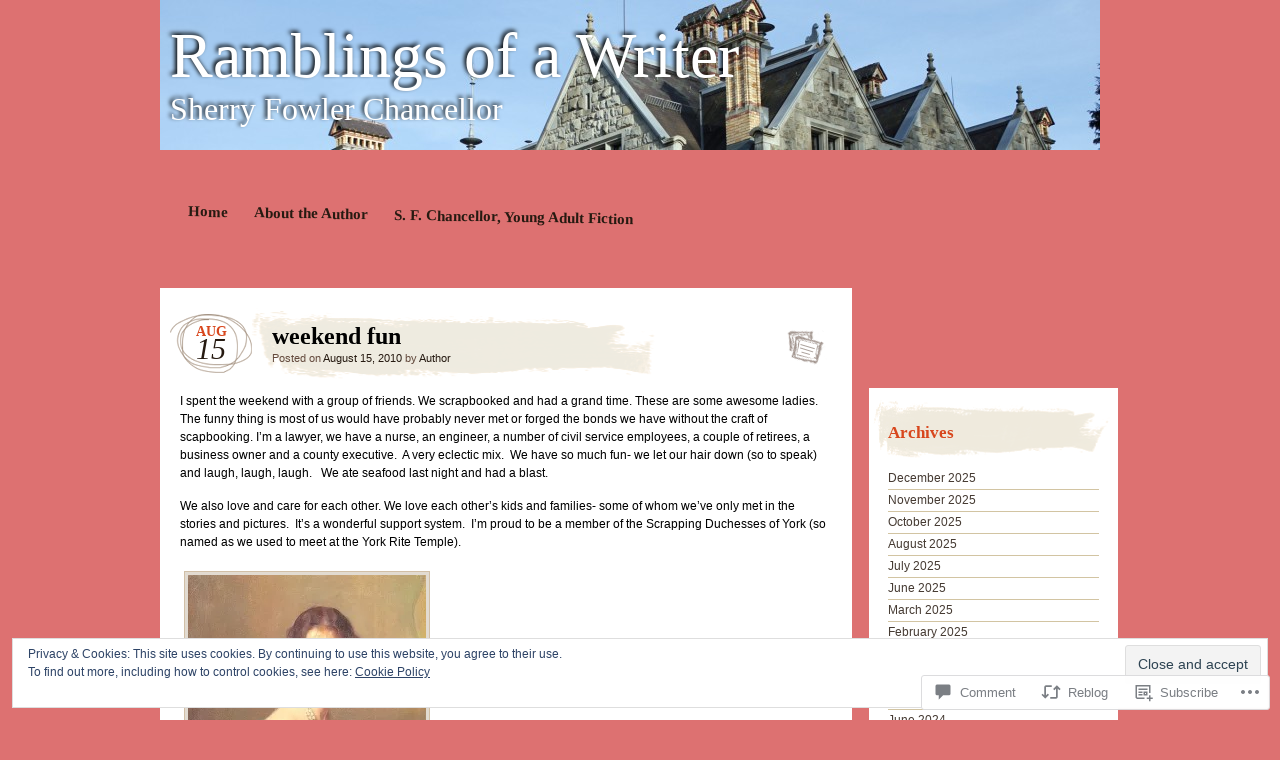

--- FILE ---
content_type: text/html; charset=UTF-8
request_url: https://sherryfowlerchancellor.com/2010/08/15/weekend-fun/
body_size: 32561
content:
<!DOCTYPE html>
<!--[if IE 7]>
<html id="ie7" lang="en">
<![endif]-->
<!--[if IE 8]>
<html id="ie8" lang="en">
<![endif]-->
<!--[if IE 9]>
<html id="ie9" lang="en">
<![endif]-->
<!--[if !(IE 7) & !(IE 8) & !(IE 9)]><!-->
<html lang="en">
<!--<![endif]-->
<head>
<meta charset="UTF-8" />
<title>weekend fun | Ramblings of a Writer</title>
<link rel="profile" href="http://gmpg.org/xfn/11" />
<link rel="pingback" href="https://sherryfowlerchancellor.com/xmlrpc.php" />
<!--[if lt IE 9]>
<script src="https://s0.wp.com/wp-content/themes/pub/matala/js/html5.js?m=1315596887i" type="text/javascript"></script>
<![endif]-->
<meta name='robots' content='max-image-preview:large' />

<!-- Async WordPress.com Remote Login -->
<script id="wpcom_remote_login_js">
var wpcom_remote_login_extra_auth = '';
function wpcom_remote_login_remove_dom_node_id( element_id ) {
	var dom_node = document.getElementById( element_id );
	if ( dom_node ) { dom_node.parentNode.removeChild( dom_node ); }
}
function wpcom_remote_login_remove_dom_node_classes( class_name ) {
	var dom_nodes = document.querySelectorAll( '.' + class_name );
	for ( var i = 0; i < dom_nodes.length; i++ ) {
		dom_nodes[ i ].parentNode.removeChild( dom_nodes[ i ] );
	}
}
function wpcom_remote_login_final_cleanup() {
	wpcom_remote_login_remove_dom_node_classes( "wpcom_remote_login_msg" );
	wpcom_remote_login_remove_dom_node_id( "wpcom_remote_login_key" );
	wpcom_remote_login_remove_dom_node_id( "wpcom_remote_login_validate" );
	wpcom_remote_login_remove_dom_node_id( "wpcom_remote_login_js" );
	wpcom_remote_login_remove_dom_node_id( "wpcom_request_access_iframe" );
	wpcom_remote_login_remove_dom_node_id( "wpcom_request_access_styles" );
}

// Watch for messages back from the remote login
window.addEventListener( "message", function( e ) {
	if ( e.origin === "https://r-login.wordpress.com" ) {
		var data = {};
		try {
			data = JSON.parse( e.data );
		} catch( e ) {
			wpcom_remote_login_final_cleanup();
			return;
		}

		if ( data.msg === 'LOGIN' ) {
			// Clean up the login check iframe
			wpcom_remote_login_remove_dom_node_id( "wpcom_remote_login_key" );

			var id_regex = new RegExp( /^[0-9]+$/ );
			var token_regex = new RegExp( /^.*|.*|.*$/ );
			if (
				token_regex.test( data.token )
				&& id_regex.test( data.wpcomid )
			) {
				// We have everything we need to ask for a login
				var script = document.createElement( "script" );
				script.setAttribute( "id", "wpcom_remote_login_validate" );
				script.src = '/remote-login.php?wpcom_remote_login=validate'
					+ '&wpcomid=' + data.wpcomid
					+ '&token=' + encodeURIComponent( data.token )
					+ '&host=' + window.location.protocol
					+ '//' + window.location.hostname
					+ '&postid=594'
					+ '&is_singular=1';
				document.body.appendChild( script );
			}

			return;
		}

		// Safari ITP, not logged in, so redirect
		if ( data.msg === 'LOGIN-REDIRECT' ) {
			window.location = 'https://wordpress.com/log-in?redirect_to=' + window.location.href;
			return;
		}

		// Safari ITP, storage access failed, remove the request
		if ( data.msg === 'LOGIN-REMOVE' ) {
			var css_zap = 'html { -webkit-transition: margin-top 1s; transition: margin-top 1s; } /* 9001 */ html { margin-top: 0 !important; } * html body { margin-top: 0 !important; } @media screen and ( max-width: 782px ) { html { margin-top: 0 !important; } * html body { margin-top: 0 !important; } }';
			var style_zap = document.createElement( 'style' );
			style_zap.type = 'text/css';
			style_zap.appendChild( document.createTextNode( css_zap ) );
			document.body.appendChild( style_zap );

			var e = document.getElementById( 'wpcom_request_access_iframe' );
			e.parentNode.removeChild( e );

			document.cookie = 'wordpress_com_login_access=denied; path=/; max-age=31536000';

			return;
		}

		// Safari ITP
		if ( data.msg === 'REQUEST_ACCESS' ) {
			console.log( 'request access: safari' );

			// Check ITP iframe enable/disable knob
			if ( wpcom_remote_login_extra_auth !== 'safari_itp_iframe' ) {
				return;
			}

			// If we are in a "private window" there is no ITP.
			var private_window = false;
			try {
				var opendb = window.openDatabase( null, null, null, null );
			} catch( e ) {
				private_window = true;
			}

			if ( private_window ) {
				console.log( 'private window' );
				return;
			}

			var iframe = document.createElement( 'iframe' );
			iframe.id = 'wpcom_request_access_iframe';
			iframe.setAttribute( 'scrolling', 'no' );
			iframe.setAttribute( 'sandbox', 'allow-storage-access-by-user-activation allow-scripts allow-same-origin allow-top-navigation-by-user-activation' );
			iframe.src = 'https://r-login.wordpress.com/remote-login.php?wpcom_remote_login=request_access&origin=' + encodeURIComponent( data.origin ) + '&wpcomid=' + encodeURIComponent( data.wpcomid );

			var css = 'html { -webkit-transition: margin-top 1s; transition: margin-top 1s; } /* 9001 */ html { margin-top: 46px !important; } * html body { margin-top: 46px !important; } @media screen and ( max-width: 660px ) { html { margin-top: 71px !important; } * html body { margin-top: 71px !important; } #wpcom_request_access_iframe { display: block; height: 71px !important; } } #wpcom_request_access_iframe { border: 0px; height: 46px; position: fixed; top: 0; left: 0; width: 100%; min-width: 100%; z-index: 99999; background: #23282d; } ';

			var style = document.createElement( 'style' );
			style.type = 'text/css';
			style.id = 'wpcom_request_access_styles';
			style.appendChild( document.createTextNode( css ) );
			document.body.appendChild( style );

			document.body.appendChild( iframe );
		}

		if ( data.msg === 'DONE' ) {
			wpcom_remote_login_final_cleanup();
		}
	}
}, false );

// Inject the remote login iframe after the page has had a chance to load
// more critical resources
window.addEventListener( "DOMContentLoaded", function( e ) {
	var iframe = document.createElement( "iframe" );
	iframe.style.display = "none";
	iframe.setAttribute( "scrolling", "no" );
	iframe.setAttribute( "id", "wpcom_remote_login_key" );
	iframe.src = "https://r-login.wordpress.com/remote-login.php"
		+ "?wpcom_remote_login=key"
		+ "&origin=aHR0cHM6Ly9zaGVycnlmb3dsZXJjaGFuY2VsbG9yLmNvbQ%3D%3D"
		+ "&wpcomid=10188843"
		+ "&time=" + Math.floor( Date.now() / 1000 );
	document.body.appendChild( iframe );
}, false );
</script>
<link rel='dns-prefetch' href='//s0.wp.com' />
<link rel='dns-prefetch' href='//widgets.wp.com' />
<link rel="alternate" type="application/rss+xml" title="Ramblings of a Writer &raquo; Feed" href="https://sherryfowlerchancellor.com/feed/" />
<link rel="alternate" type="application/rss+xml" title="Ramblings of a Writer &raquo; Comments Feed" href="https://sherryfowlerchancellor.com/comments/feed/" />
<link rel="alternate" type="application/rss+xml" title="Ramblings of a Writer &raquo; weekend fun Comments Feed" href="https://sherryfowlerchancellor.com/2010/08/15/weekend-fun/feed/" />
	<script type="text/javascript">
		/* <![CDATA[ */
		function addLoadEvent(func) {
			var oldonload = window.onload;
			if (typeof window.onload != 'function') {
				window.onload = func;
			} else {
				window.onload = function () {
					oldonload();
					func();
				}
			}
		}
		/* ]]> */
	</script>
	<link crossorigin='anonymous' rel='stylesheet' id='all-css-0-1' href='/_static/??-eJx9jEEOwjAMBD9EsKpGohfEW0wwxY3jRrKjqL8ncEYcVzOz0GtIuzqpQ2mhSltZDTo/VnIDaoPumSkIdnAqVdDJwPwQOiezE/w+EM5D28grphy+65/O+mRlP8BfVEZY2x0KOgp+qlu5Tpc4L8scp7i9AeTcQjs=&cssminify=yes' type='text/css' media='all' />
<style id='wp-emoji-styles-inline-css'>

	img.wp-smiley, img.emoji {
		display: inline !important;
		border: none !important;
		box-shadow: none !important;
		height: 1em !important;
		width: 1em !important;
		margin: 0 0.07em !important;
		vertical-align: -0.1em !important;
		background: none !important;
		padding: 0 !important;
	}
/*# sourceURL=wp-emoji-styles-inline-css */
</style>
<link crossorigin='anonymous' rel='stylesheet' id='all-css-2-1' href='/wp-content/plugins/gutenberg-core/v22.2.0/build/styles/block-library/style.css?m=1764855221i&cssminify=yes' type='text/css' media='all' />
<style id='wp-block-library-inline-css'>
.has-text-align-justify {
	text-align:justify;
}
.has-text-align-justify{text-align:justify;}

/*# sourceURL=wp-block-library-inline-css */
</style><style id='global-styles-inline-css'>
:root{--wp--preset--aspect-ratio--square: 1;--wp--preset--aspect-ratio--4-3: 4/3;--wp--preset--aspect-ratio--3-4: 3/4;--wp--preset--aspect-ratio--3-2: 3/2;--wp--preset--aspect-ratio--2-3: 2/3;--wp--preset--aspect-ratio--16-9: 16/9;--wp--preset--aspect-ratio--9-16: 9/16;--wp--preset--color--black: #000000;--wp--preset--color--cyan-bluish-gray: #abb8c3;--wp--preset--color--white: #ffffff;--wp--preset--color--pale-pink: #f78da7;--wp--preset--color--vivid-red: #cf2e2e;--wp--preset--color--luminous-vivid-orange: #ff6900;--wp--preset--color--luminous-vivid-amber: #fcb900;--wp--preset--color--light-green-cyan: #7bdcb5;--wp--preset--color--vivid-green-cyan: #00d084;--wp--preset--color--pale-cyan-blue: #8ed1fc;--wp--preset--color--vivid-cyan-blue: #0693e3;--wp--preset--color--vivid-purple: #9b51e0;--wp--preset--gradient--vivid-cyan-blue-to-vivid-purple: linear-gradient(135deg,rgb(6,147,227) 0%,rgb(155,81,224) 100%);--wp--preset--gradient--light-green-cyan-to-vivid-green-cyan: linear-gradient(135deg,rgb(122,220,180) 0%,rgb(0,208,130) 100%);--wp--preset--gradient--luminous-vivid-amber-to-luminous-vivid-orange: linear-gradient(135deg,rgb(252,185,0) 0%,rgb(255,105,0) 100%);--wp--preset--gradient--luminous-vivid-orange-to-vivid-red: linear-gradient(135deg,rgb(255,105,0) 0%,rgb(207,46,46) 100%);--wp--preset--gradient--very-light-gray-to-cyan-bluish-gray: linear-gradient(135deg,rgb(238,238,238) 0%,rgb(169,184,195) 100%);--wp--preset--gradient--cool-to-warm-spectrum: linear-gradient(135deg,rgb(74,234,220) 0%,rgb(151,120,209) 20%,rgb(207,42,186) 40%,rgb(238,44,130) 60%,rgb(251,105,98) 80%,rgb(254,248,76) 100%);--wp--preset--gradient--blush-light-purple: linear-gradient(135deg,rgb(255,206,236) 0%,rgb(152,150,240) 100%);--wp--preset--gradient--blush-bordeaux: linear-gradient(135deg,rgb(254,205,165) 0%,rgb(254,45,45) 50%,rgb(107,0,62) 100%);--wp--preset--gradient--luminous-dusk: linear-gradient(135deg,rgb(255,203,112) 0%,rgb(199,81,192) 50%,rgb(65,88,208) 100%);--wp--preset--gradient--pale-ocean: linear-gradient(135deg,rgb(255,245,203) 0%,rgb(182,227,212) 50%,rgb(51,167,181) 100%);--wp--preset--gradient--electric-grass: linear-gradient(135deg,rgb(202,248,128) 0%,rgb(113,206,126) 100%);--wp--preset--gradient--midnight: linear-gradient(135deg,rgb(2,3,129) 0%,rgb(40,116,252) 100%);--wp--preset--font-size--small: 13px;--wp--preset--font-size--medium: 20px;--wp--preset--font-size--large: 36px;--wp--preset--font-size--x-large: 42px;--wp--preset--font-family--albert-sans: 'Albert Sans', sans-serif;--wp--preset--font-family--alegreya: Alegreya, serif;--wp--preset--font-family--arvo: Arvo, serif;--wp--preset--font-family--bodoni-moda: 'Bodoni Moda', serif;--wp--preset--font-family--bricolage-grotesque: 'Bricolage Grotesque', sans-serif;--wp--preset--font-family--cabin: Cabin, sans-serif;--wp--preset--font-family--chivo: Chivo, sans-serif;--wp--preset--font-family--commissioner: Commissioner, sans-serif;--wp--preset--font-family--cormorant: Cormorant, serif;--wp--preset--font-family--courier-prime: 'Courier Prime', monospace;--wp--preset--font-family--crimson-pro: 'Crimson Pro', serif;--wp--preset--font-family--dm-mono: 'DM Mono', monospace;--wp--preset--font-family--dm-sans: 'DM Sans', sans-serif;--wp--preset--font-family--dm-serif-display: 'DM Serif Display', serif;--wp--preset--font-family--domine: Domine, serif;--wp--preset--font-family--eb-garamond: 'EB Garamond', serif;--wp--preset--font-family--epilogue: Epilogue, sans-serif;--wp--preset--font-family--fahkwang: Fahkwang, sans-serif;--wp--preset--font-family--figtree: Figtree, sans-serif;--wp--preset--font-family--fira-sans: 'Fira Sans', sans-serif;--wp--preset--font-family--fjalla-one: 'Fjalla One', sans-serif;--wp--preset--font-family--fraunces: Fraunces, serif;--wp--preset--font-family--gabarito: Gabarito, system-ui;--wp--preset--font-family--ibm-plex-mono: 'IBM Plex Mono', monospace;--wp--preset--font-family--ibm-plex-sans: 'IBM Plex Sans', sans-serif;--wp--preset--font-family--ibarra-real-nova: 'Ibarra Real Nova', serif;--wp--preset--font-family--instrument-serif: 'Instrument Serif', serif;--wp--preset--font-family--inter: Inter, sans-serif;--wp--preset--font-family--josefin-sans: 'Josefin Sans', sans-serif;--wp--preset--font-family--jost: Jost, sans-serif;--wp--preset--font-family--libre-baskerville: 'Libre Baskerville', serif;--wp--preset--font-family--libre-franklin: 'Libre Franklin', sans-serif;--wp--preset--font-family--literata: Literata, serif;--wp--preset--font-family--lora: Lora, serif;--wp--preset--font-family--merriweather: Merriweather, serif;--wp--preset--font-family--montserrat: Montserrat, sans-serif;--wp--preset--font-family--newsreader: Newsreader, serif;--wp--preset--font-family--noto-sans-mono: 'Noto Sans Mono', sans-serif;--wp--preset--font-family--nunito: Nunito, sans-serif;--wp--preset--font-family--open-sans: 'Open Sans', sans-serif;--wp--preset--font-family--overpass: Overpass, sans-serif;--wp--preset--font-family--pt-serif: 'PT Serif', serif;--wp--preset--font-family--petrona: Petrona, serif;--wp--preset--font-family--piazzolla: Piazzolla, serif;--wp--preset--font-family--playfair-display: 'Playfair Display', serif;--wp--preset--font-family--plus-jakarta-sans: 'Plus Jakarta Sans', sans-serif;--wp--preset--font-family--poppins: Poppins, sans-serif;--wp--preset--font-family--raleway: Raleway, sans-serif;--wp--preset--font-family--roboto: Roboto, sans-serif;--wp--preset--font-family--roboto-slab: 'Roboto Slab', serif;--wp--preset--font-family--rubik: Rubik, sans-serif;--wp--preset--font-family--rufina: Rufina, serif;--wp--preset--font-family--sora: Sora, sans-serif;--wp--preset--font-family--source-sans-3: 'Source Sans 3', sans-serif;--wp--preset--font-family--source-serif-4: 'Source Serif 4', serif;--wp--preset--font-family--space-mono: 'Space Mono', monospace;--wp--preset--font-family--syne: Syne, sans-serif;--wp--preset--font-family--texturina: Texturina, serif;--wp--preset--font-family--urbanist: Urbanist, sans-serif;--wp--preset--font-family--work-sans: 'Work Sans', sans-serif;--wp--preset--spacing--20: 0.44rem;--wp--preset--spacing--30: 0.67rem;--wp--preset--spacing--40: 1rem;--wp--preset--spacing--50: 1.5rem;--wp--preset--spacing--60: 2.25rem;--wp--preset--spacing--70: 3.38rem;--wp--preset--spacing--80: 5.06rem;--wp--preset--shadow--natural: 6px 6px 9px rgba(0, 0, 0, 0.2);--wp--preset--shadow--deep: 12px 12px 50px rgba(0, 0, 0, 0.4);--wp--preset--shadow--sharp: 6px 6px 0px rgba(0, 0, 0, 0.2);--wp--preset--shadow--outlined: 6px 6px 0px -3px rgb(255, 255, 255), 6px 6px rgb(0, 0, 0);--wp--preset--shadow--crisp: 6px 6px 0px rgb(0, 0, 0);}:where(.is-layout-flex){gap: 0.5em;}:where(.is-layout-grid){gap: 0.5em;}body .is-layout-flex{display: flex;}.is-layout-flex{flex-wrap: wrap;align-items: center;}.is-layout-flex > :is(*, div){margin: 0;}body .is-layout-grid{display: grid;}.is-layout-grid > :is(*, div){margin: 0;}:where(.wp-block-columns.is-layout-flex){gap: 2em;}:where(.wp-block-columns.is-layout-grid){gap: 2em;}:where(.wp-block-post-template.is-layout-flex){gap: 1.25em;}:where(.wp-block-post-template.is-layout-grid){gap: 1.25em;}.has-black-color{color: var(--wp--preset--color--black) !important;}.has-cyan-bluish-gray-color{color: var(--wp--preset--color--cyan-bluish-gray) !important;}.has-white-color{color: var(--wp--preset--color--white) !important;}.has-pale-pink-color{color: var(--wp--preset--color--pale-pink) !important;}.has-vivid-red-color{color: var(--wp--preset--color--vivid-red) !important;}.has-luminous-vivid-orange-color{color: var(--wp--preset--color--luminous-vivid-orange) !important;}.has-luminous-vivid-amber-color{color: var(--wp--preset--color--luminous-vivid-amber) !important;}.has-light-green-cyan-color{color: var(--wp--preset--color--light-green-cyan) !important;}.has-vivid-green-cyan-color{color: var(--wp--preset--color--vivid-green-cyan) !important;}.has-pale-cyan-blue-color{color: var(--wp--preset--color--pale-cyan-blue) !important;}.has-vivid-cyan-blue-color{color: var(--wp--preset--color--vivid-cyan-blue) !important;}.has-vivid-purple-color{color: var(--wp--preset--color--vivid-purple) !important;}.has-black-background-color{background-color: var(--wp--preset--color--black) !important;}.has-cyan-bluish-gray-background-color{background-color: var(--wp--preset--color--cyan-bluish-gray) !important;}.has-white-background-color{background-color: var(--wp--preset--color--white) !important;}.has-pale-pink-background-color{background-color: var(--wp--preset--color--pale-pink) !important;}.has-vivid-red-background-color{background-color: var(--wp--preset--color--vivid-red) !important;}.has-luminous-vivid-orange-background-color{background-color: var(--wp--preset--color--luminous-vivid-orange) !important;}.has-luminous-vivid-amber-background-color{background-color: var(--wp--preset--color--luminous-vivid-amber) !important;}.has-light-green-cyan-background-color{background-color: var(--wp--preset--color--light-green-cyan) !important;}.has-vivid-green-cyan-background-color{background-color: var(--wp--preset--color--vivid-green-cyan) !important;}.has-pale-cyan-blue-background-color{background-color: var(--wp--preset--color--pale-cyan-blue) !important;}.has-vivid-cyan-blue-background-color{background-color: var(--wp--preset--color--vivid-cyan-blue) !important;}.has-vivid-purple-background-color{background-color: var(--wp--preset--color--vivid-purple) !important;}.has-black-border-color{border-color: var(--wp--preset--color--black) !important;}.has-cyan-bluish-gray-border-color{border-color: var(--wp--preset--color--cyan-bluish-gray) !important;}.has-white-border-color{border-color: var(--wp--preset--color--white) !important;}.has-pale-pink-border-color{border-color: var(--wp--preset--color--pale-pink) !important;}.has-vivid-red-border-color{border-color: var(--wp--preset--color--vivid-red) !important;}.has-luminous-vivid-orange-border-color{border-color: var(--wp--preset--color--luminous-vivid-orange) !important;}.has-luminous-vivid-amber-border-color{border-color: var(--wp--preset--color--luminous-vivid-amber) !important;}.has-light-green-cyan-border-color{border-color: var(--wp--preset--color--light-green-cyan) !important;}.has-vivid-green-cyan-border-color{border-color: var(--wp--preset--color--vivid-green-cyan) !important;}.has-pale-cyan-blue-border-color{border-color: var(--wp--preset--color--pale-cyan-blue) !important;}.has-vivid-cyan-blue-border-color{border-color: var(--wp--preset--color--vivid-cyan-blue) !important;}.has-vivid-purple-border-color{border-color: var(--wp--preset--color--vivid-purple) !important;}.has-vivid-cyan-blue-to-vivid-purple-gradient-background{background: var(--wp--preset--gradient--vivid-cyan-blue-to-vivid-purple) !important;}.has-light-green-cyan-to-vivid-green-cyan-gradient-background{background: var(--wp--preset--gradient--light-green-cyan-to-vivid-green-cyan) !important;}.has-luminous-vivid-amber-to-luminous-vivid-orange-gradient-background{background: var(--wp--preset--gradient--luminous-vivid-amber-to-luminous-vivid-orange) !important;}.has-luminous-vivid-orange-to-vivid-red-gradient-background{background: var(--wp--preset--gradient--luminous-vivid-orange-to-vivid-red) !important;}.has-very-light-gray-to-cyan-bluish-gray-gradient-background{background: var(--wp--preset--gradient--very-light-gray-to-cyan-bluish-gray) !important;}.has-cool-to-warm-spectrum-gradient-background{background: var(--wp--preset--gradient--cool-to-warm-spectrum) !important;}.has-blush-light-purple-gradient-background{background: var(--wp--preset--gradient--blush-light-purple) !important;}.has-blush-bordeaux-gradient-background{background: var(--wp--preset--gradient--blush-bordeaux) !important;}.has-luminous-dusk-gradient-background{background: var(--wp--preset--gradient--luminous-dusk) !important;}.has-pale-ocean-gradient-background{background: var(--wp--preset--gradient--pale-ocean) !important;}.has-electric-grass-gradient-background{background: var(--wp--preset--gradient--electric-grass) !important;}.has-midnight-gradient-background{background: var(--wp--preset--gradient--midnight) !important;}.has-small-font-size{font-size: var(--wp--preset--font-size--small) !important;}.has-medium-font-size{font-size: var(--wp--preset--font-size--medium) !important;}.has-large-font-size{font-size: var(--wp--preset--font-size--large) !important;}.has-x-large-font-size{font-size: var(--wp--preset--font-size--x-large) !important;}.has-albert-sans-font-family{font-family: var(--wp--preset--font-family--albert-sans) !important;}.has-alegreya-font-family{font-family: var(--wp--preset--font-family--alegreya) !important;}.has-arvo-font-family{font-family: var(--wp--preset--font-family--arvo) !important;}.has-bodoni-moda-font-family{font-family: var(--wp--preset--font-family--bodoni-moda) !important;}.has-bricolage-grotesque-font-family{font-family: var(--wp--preset--font-family--bricolage-grotesque) !important;}.has-cabin-font-family{font-family: var(--wp--preset--font-family--cabin) !important;}.has-chivo-font-family{font-family: var(--wp--preset--font-family--chivo) !important;}.has-commissioner-font-family{font-family: var(--wp--preset--font-family--commissioner) !important;}.has-cormorant-font-family{font-family: var(--wp--preset--font-family--cormorant) !important;}.has-courier-prime-font-family{font-family: var(--wp--preset--font-family--courier-prime) !important;}.has-crimson-pro-font-family{font-family: var(--wp--preset--font-family--crimson-pro) !important;}.has-dm-mono-font-family{font-family: var(--wp--preset--font-family--dm-mono) !important;}.has-dm-sans-font-family{font-family: var(--wp--preset--font-family--dm-sans) !important;}.has-dm-serif-display-font-family{font-family: var(--wp--preset--font-family--dm-serif-display) !important;}.has-domine-font-family{font-family: var(--wp--preset--font-family--domine) !important;}.has-eb-garamond-font-family{font-family: var(--wp--preset--font-family--eb-garamond) !important;}.has-epilogue-font-family{font-family: var(--wp--preset--font-family--epilogue) !important;}.has-fahkwang-font-family{font-family: var(--wp--preset--font-family--fahkwang) !important;}.has-figtree-font-family{font-family: var(--wp--preset--font-family--figtree) !important;}.has-fira-sans-font-family{font-family: var(--wp--preset--font-family--fira-sans) !important;}.has-fjalla-one-font-family{font-family: var(--wp--preset--font-family--fjalla-one) !important;}.has-fraunces-font-family{font-family: var(--wp--preset--font-family--fraunces) !important;}.has-gabarito-font-family{font-family: var(--wp--preset--font-family--gabarito) !important;}.has-ibm-plex-mono-font-family{font-family: var(--wp--preset--font-family--ibm-plex-mono) !important;}.has-ibm-plex-sans-font-family{font-family: var(--wp--preset--font-family--ibm-plex-sans) !important;}.has-ibarra-real-nova-font-family{font-family: var(--wp--preset--font-family--ibarra-real-nova) !important;}.has-instrument-serif-font-family{font-family: var(--wp--preset--font-family--instrument-serif) !important;}.has-inter-font-family{font-family: var(--wp--preset--font-family--inter) !important;}.has-josefin-sans-font-family{font-family: var(--wp--preset--font-family--josefin-sans) !important;}.has-jost-font-family{font-family: var(--wp--preset--font-family--jost) !important;}.has-libre-baskerville-font-family{font-family: var(--wp--preset--font-family--libre-baskerville) !important;}.has-libre-franklin-font-family{font-family: var(--wp--preset--font-family--libre-franklin) !important;}.has-literata-font-family{font-family: var(--wp--preset--font-family--literata) !important;}.has-lora-font-family{font-family: var(--wp--preset--font-family--lora) !important;}.has-merriweather-font-family{font-family: var(--wp--preset--font-family--merriweather) !important;}.has-montserrat-font-family{font-family: var(--wp--preset--font-family--montserrat) !important;}.has-newsreader-font-family{font-family: var(--wp--preset--font-family--newsreader) !important;}.has-noto-sans-mono-font-family{font-family: var(--wp--preset--font-family--noto-sans-mono) !important;}.has-nunito-font-family{font-family: var(--wp--preset--font-family--nunito) !important;}.has-open-sans-font-family{font-family: var(--wp--preset--font-family--open-sans) !important;}.has-overpass-font-family{font-family: var(--wp--preset--font-family--overpass) !important;}.has-pt-serif-font-family{font-family: var(--wp--preset--font-family--pt-serif) !important;}.has-petrona-font-family{font-family: var(--wp--preset--font-family--petrona) !important;}.has-piazzolla-font-family{font-family: var(--wp--preset--font-family--piazzolla) !important;}.has-playfair-display-font-family{font-family: var(--wp--preset--font-family--playfair-display) !important;}.has-plus-jakarta-sans-font-family{font-family: var(--wp--preset--font-family--plus-jakarta-sans) !important;}.has-poppins-font-family{font-family: var(--wp--preset--font-family--poppins) !important;}.has-raleway-font-family{font-family: var(--wp--preset--font-family--raleway) !important;}.has-roboto-font-family{font-family: var(--wp--preset--font-family--roboto) !important;}.has-roboto-slab-font-family{font-family: var(--wp--preset--font-family--roboto-slab) !important;}.has-rubik-font-family{font-family: var(--wp--preset--font-family--rubik) !important;}.has-rufina-font-family{font-family: var(--wp--preset--font-family--rufina) !important;}.has-sora-font-family{font-family: var(--wp--preset--font-family--sora) !important;}.has-source-sans-3-font-family{font-family: var(--wp--preset--font-family--source-sans-3) !important;}.has-source-serif-4-font-family{font-family: var(--wp--preset--font-family--source-serif-4) !important;}.has-space-mono-font-family{font-family: var(--wp--preset--font-family--space-mono) !important;}.has-syne-font-family{font-family: var(--wp--preset--font-family--syne) !important;}.has-texturina-font-family{font-family: var(--wp--preset--font-family--texturina) !important;}.has-urbanist-font-family{font-family: var(--wp--preset--font-family--urbanist) !important;}.has-work-sans-font-family{font-family: var(--wp--preset--font-family--work-sans) !important;}
/*# sourceURL=global-styles-inline-css */
</style>

<style id='classic-theme-styles-inline-css'>
/*! This file is auto-generated */
.wp-block-button__link{color:#fff;background-color:#32373c;border-radius:9999px;box-shadow:none;text-decoration:none;padding:calc(.667em + 2px) calc(1.333em + 2px);font-size:1.125em}.wp-block-file__button{background:#32373c;color:#fff;text-decoration:none}
/*# sourceURL=/wp-includes/css/classic-themes.min.css */
</style>
<link crossorigin='anonymous' rel='stylesheet' id='all-css-4-1' href='/_static/??-eJx9jksOwjAMRC9EcCsEFQvEUVA+FqTUSRQ77fVxVbEBxMaSZ+bZA0sxPifBJEDNlKndY2LwuaLqVKyAJghDtDghaWzvmXfwG1uKMsa5UpHZ6KTYyMhDQf7HjSjF+qdRaTuxGcAtvb3bjCnkCrZJJisS/RcFXD24FqcAM1ann1VcK/Pnvna50qUfTl3XH8+HYXwBNR1jhQ==&cssminify=yes' type='text/css' media='all' />
<link rel='stylesheet' id='verbum-gutenberg-css-css' href='https://widgets.wp.com/verbum-block-editor/block-editor.css?ver=1738686361' media='all' />
<link crossorigin='anonymous' rel='stylesheet' id='all-css-6-1' href='/_static/??-eJx9i0EOgzAMwD5EiVDR2A4TbwlV6DqlTUVSTfv92A0u3GzJhk91QYpRMbAXZVKobYGMhoyg9mXqg2oHhy43V7nFVBQ2WljijhH26qBXUyRxLAEtSTmJWxnT9l/n/Bymcbg9vPf39w825Dyz&cssminify=yes' type='text/css' media='all' />
<style id='jetpack-global-styles-frontend-style-inline-css'>
:root { --font-headings: unset; --font-base: unset; --font-headings-default: -apple-system,BlinkMacSystemFont,"Segoe UI",Roboto,Oxygen-Sans,Ubuntu,Cantarell,"Helvetica Neue",sans-serif; --font-base-default: -apple-system,BlinkMacSystemFont,"Segoe UI",Roboto,Oxygen-Sans,Ubuntu,Cantarell,"Helvetica Neue",sans-serif;}
/*# sourceURL=jetpack-global-styles-frontend-style-inline-css */
</style>
<link crossorigin='anonymous' rel='stylesheet' id='all-css-8-1' href='/_static/??-eJyNjcsKAjEMRX/IGtQZBxfip0hMS9sxTYppGfx7H7gRN+7ugcs5sFRHKi1Ig9Jd5R6zGMyhVaTrh8G6QFHfORhYwlvw6P39PbPENZmt4G/ROQuBKWVkxxrVvuBH1lIoz2waILJekF+HUzlupnG3nQ77YZwfuRJIaQ==&cssminify=yes' type='text/css' media='all' />
<script type="text/javascript" id="wpcom-actionbar-placeholder-js-extra">
/* <![CDATA[ */
var actionbardata = {"siteID":"10188843","postID":"594","siteURL":"https://sherryfowlerchancellor.com","xhrURL":"https://sherryfowlerchancellor.com/wp-admin/admin-ajax.php","nonce":"bdae942ed4","isLoggedIn":"","statusMessage":"","subsEmailDefault":"instantly","proxyScriptUrl":"https://s0.wp.com/wp-content/js/wpcom-proxy-request.js?m=1513050504i&amp;ver=20211021","shortlink":"https://wp.me/pGKAb-9A","i18n":{"followedText":"New posts from this site will now appear in your \u003Ca href=\"https://wordpress.com/reader\"\u003EReader\u003C/a\u003E","foldBar":"Collapse this bar","unfoldBar":"Expand this bar","shortLinkCopied":"Shortlink copied to clipboard."}};
//# sourceURL=wpcom-actionbar-placeholder-js-extra
/* ]]> */
</script>
<script type="text/javascript" id="jetpack-mu-wpcom-settings-js-before">
/* <![CDATA[ */
var JETPACK_MU_WPCOM_SETTINGS = {"assetsUrl":"https://s0.wp.com/wp-content/mu-plugins/jetpack-mu-wpcom-plugin/sun/jetpack_vendor/automattic/jetpack-mu-wpcom/src/build/"};
//# sourceURL=jetpack-mu-wpcom-settings-js-before
/* ]]> */
</script>
<script crossorigin='anonymous' type='text/javascript'  src='/_static/??/wp-content/js/rlt-proxy.js,/wp-content/blog-plugins/wordads-classes/js/cmp/v2/cmp-non-gdpr.js?m=1720530689j'></script>
<script type="text/javascript" id="rlt-proxy-js-after">
/* <![CDATA[ */
	rltInitialize( {"token":null,"iframeOrigins":["https:\/\/widgets.wp.com"]} );
//# sourceURL=rlt-proxy-js-after
/* ]]> */
</script>
<link rel="EditURI" type="application/rsd+xml" title="RSD" href="https://sherryfowlerchancellor.wordpress.com/xmlrpc.php?rsd" />
<meta name="generator" content="WordPress.com" />
<link rel="canonical" href="https://sherryfowlerchancellor.com/2010/08/15/weekend-fun/" />
<link rel='shortlink' href='https://wp.me/pGKAb-9A' />
<link rel="alternate" type="application/json+oembed" href="https://public-api.wordpress.com/oembed/?format=json&amp;url=https%3A%2F%2Fsherryfowlerchancellor.com%2F2010%2F08%2F15%2Fweekend-fun%2F&amp;for=wpcom-auto-discovery" /><link rel="alternate" type="application/xml+oembed" href="https://public-api.wordpress.com/oembed/?format=xml&amp;url=https%3A%2F%2Fsherryfowlerchancellor.com%2F2010%2F08%2F15%2Fweekend-fun%2F&amp;for=wpcom-auto-discovery" />
<!-- Jetpack Open Graph Tags -->
<meta property="og:type" content="article" />
<meta property="og:title" content="weekend fun" />
<meta property="og:url" content="https://sherryfowlerchancellor.com/2010/08/15/weekend-fun/" />
<meta property="og:description" content="I spent the weekend with a group of friends. We scrapbooked and had a grand time. These are some awesome ladies. The funny thing is most of us would have probably never met or forged the bonds we h…" />
<meta property="article:published_time" content="2010-08-15T22:11:11+00:00" />
<meta property="article:modified_time" content="2010-08-15T22:12:12+00:00" />
<meta property="og:site_name" content="Ramblings of a Writer" />
<meta property="og:image" content="https://sherryfowlerchancellor.com/wp-content/uploads/2010/08/477px-philip_alexius_de_laszlo_-_duchess_of_york_28nee_elizabeth_bowes-lyon2c_later_queen_elizabeth_the_queen_mother292c_1925.jpg" />
<meta property="og:image:secure_url" content="https://sherryfowlerchancellor.com/wp-content/uploads/2010/08/477px-philip_alexius_de_laszlo_-_duchess_of_york_28nee_elizabeth_bowes-lyon2c_later_queen_elizabeth_the_queen_mother292c_1925.jpg" />
<meta property="og:image:width" content="238" />
<meta property="og:image:height" content="300" />
<meta property="og:image:alt" content="" />
<meta property="og:locale" content="en_US" />
<meta property="article:publisher" content="https://www.facebook.com/WordPresscom" />
<meta name="twitter:text:title" content="weekend fun" />
<meta name="twitter:image" content="https://sherryfowlerchancellor.com/wp-content/uploads/2010/08/477px-philip_alexius_de_laszlo_-_duchess_of_york_28nee_elizabeth_bowes-lyon2c_later_queen_elizabeth_the_queen_mother292c_1925.jpg?w=144" />
<meta name="twitter:card" content="summary" />

<!-- End Jetpack Open Graph Tags -->
<link rel="shortcut icon" type="image/x-icon" href="https://secure.gravatar.com/blavatar/db741aac980915c2cb1eb177061c6ecd2e9ba51ed9af9087a807ffc4b57cd564?s=32" sizes="16x16" />
<link rel="icon" type="image/x-icon" href="https://secure.gravatar.com/blavatar/db741aac980915c2cb1eb177061c6ecd2e9ba51ed9af9087a807ffc4b57cd564?s=32" sizes="16x16" />
<link rel="apple-touch-icon" href="https://secure.gravatar.com/blavatar/db741aac980915c2cb1eb177061c6ecd2e9ba51ed9af9087a807ffc4b57cd564?s=114" />
<link rel='openid.server' href='https://sherryfowlerchancellor.com/?openidserver=1' />
<link rel='openid.delegate' href='https://sherryfowlerchancellor.com/' />
<link rel="search" type="application/opensearchdescription+xml" href="https://sherryfowlerchancellor.com/osd.xml" title="Ramblings of a Writer" />
<link rel="search" type="application/opensearchdescription+xml" href="https://s1.wp.com/opensearch.xml" title="WordPress.com" />
<meta name="theme-color" content="#dd7171" />
	<style type="text/css">
			html,
		body,
		#page,
		#wrapper,
		#inner-wrapper,
		#colophon,
		#primary-bottom,
		#secondary-bottom,
		body.attachment #inner-wrapper,
		body.attachment #access,
		#access,
		#access .current_page_item a,
		#access li:hover > a {
			background: none;
		}
		#primary,
		#secondary {
			background-color: #fff;
		}
		#primary,
		body.attachment #primary {
			margin-top: 0;
			margin-left: 0;
		}
		body.attachment #primary {
			width: 940px;
		}
		#content,
		body.attachment #content {
			margin-top: 10px;
		}
		body.attachment #attachment-wrapper {
			margin-top: 0;
		}
		#primary-bottom,
		#secondary-bottom {
			display: none;
		}
		#secondary {
			margin-top: 100px;
		}
		#secondary-content,
		#ie7 #secondary-content {
			margin-top: 0;
		}
		#colophon {
			padding: 20px 0;
		}
		</style>
	<meta name="description" content="I spent the weekend with a group of friends. We scrapbooked and had a grand time. These are some awesome ladies. The funny thing is most of us would have probably never met or forged the bonds we have without the craft of scapbooking. I&#039;m a lawyer, we have a nurse, an engineer, a number of&hellip;" />
	<style type="text/css">
			#branding {
			margin-top: 0;
			padding: 0 10px;
		}
		#branding hgroup {
			background: url(https://sherryfowlerchancellor.com/wp-content/uploads/2014/01/cropped-2012-03-27-00-21-54.jpg) no-repeat;
			height: 150px;
			padding: 0 10px;
			width: 940px;
		}
		#access {
			margin: 25px 0;
		}
		#ie8 #access {
			margin: 20px 0;
		}
			#site-title a,
		#site-description {
			background: none !important;
			border: 0 !important;
			color: #fff !important;
		}
		</style>
	<style type="text/css" id="custom-background-css">
body.custom-background { background-color: #dd7171; }
</style>
			<script type="text/javascript">

			window.doNotSellCallback = function() {

				var linkElements = [
					'a[href="https://wordpress.com/?ref=footer_blog"]',
					'a[href="https://wordpress.com/?ref=footer_website"]',
					'a[href="https://wordpress.com/?ref=vertical_footer"]',
					'a[href^="https://wordpress.com/?ref=footer_segment_"]',
				].join(',');

				var dnsLink = document.createElement( 'a' );
				dnsLink.href = 'https://wordpress.com/advertising-program-optout/';
				dnsLink.classList.add( 'do-not-sell-link' );
				dnsLink.rel = 'nofollow';
				dnsLink.style.marginLeft = '0.5em';
				dnsLink.textContent = 'Do Not Sell or Share My Personal Information';

				var creditLinks = document.querySelectorAll( linkElements );

				if ( 0 === creditLinks.length ) {
					return false;
				}

				Array.prototype.forEach.call( creditLinks, function( el ) {
					el.insertAdjacentElement( 'afterend', dnsLink );
				});

				return true;
			};

		</script>
		<script type="text/javascript">
	window.google_analytics_uacct = "UA-52447-2";
</script>

<script type="text/javascript">
	var _gaq = _gaq || [];
	_gaq.push(['_setAccount', 'UA-52447-2']);
	_gaq.push(['_gat._anonymizeIp']);
	_gaq.push(['_setDomainName', 'none']);
	_gaq.push(['_setAllowLinker', true]);
	_gaq.push(['_initData']);
	_gaq.push(['_trackPageview']);

	(function() {
		var ga = document.createElement('script'); ga.type = 'text/javascript'; ga.async = true;
		ga.src = ('https:' == document.location.protocol ? 'https://ssl' : 'http://www') + '.google-analytics.com/ga.js';
		(document.getElementsByTagName('head')[0] || document.getElementsByTagName('body')[0]).appendChild(ga);
	})();
</script>
<link crossorigin='anonymous' rel='stylesheet' id='all-css-0-3' href='/_static/??-eJyNjM0KgzAQBl9I/ag/lR6KjyK6LhJNNsHN4uuXQuvZ4wzD4EwlRcksGcHK5G11otg4p4n2H0NNMDohzD7SrtDTJT4qUi1wexDiYp4VNB3RlP3V/MX3N4T3o++aun892277AK5vOq4=&cssminify=yes' type='text/css' media='all' />
</head>

<body class="wp-singular post-template-default single single-post postid-594 single-format-standard custom-background wp-theme-pubmatala customizer-styles-applied jetpack-reblog-enabled">
<div id="page" class="hfeed">
	<div id="wrapper">
			<header id="branding" role="banner">
			<hgroup>
				<h1 id="site-title"><span><a href="https://sherryfowlerchancellor.com/" title="Ramblings of a Writer" rel="home">Ramblings of a Writer</a></span></h1>
				<h2 id="site-description">Sherry Fowler Chancellor</h2>
			</hgroup>
			<nav id="access" role="navigation">
				<div class="menu"><ul>
<li ><a href="https://sherryfowlerchancellor.com/">Home</a></li><li class="page_item page-item-2"><a href="https://sherryfowlerchancellor.com/about/">About the Author</a></li>
<li class="page_item page-item-1823 page_item_has_children"><a href="https://sherryfowlerchancellor.com/s-f-chancellor-young-adult-fiction/">S. F. Chancellor, Young Adult&nbsp;Fiction</a>
<ul class='children'>
	<li class="page_item page-item-1832"><a href="https://sherryfowlerchancellor.com/s-f-chancellor-young-adult-fiction/ya-blog/">Young Adult Page</a></li>
</ul>
</li>
</ul></div>
			</nav><!-- #access -->
		</header> <!-- #branding -->
		<div id="inner-wrapper">
			<div id="main">
	<div id="primary">
		<div id="content" role="main">

			
				<article id="post-594" class="post-wrapper post-594 post type-post status-publish format-standard hentry category-random-thoughts tag-duchess tag-scrapbooking tag-york">

	<div class="post-date"><span class="entry-month">Aug</span><span class="entry-day">15</span></div>
	<header class="entry-header">
											<h1 class="entry-title">weekend fun</h1>
					
		<div class="entry-info">
			<div class="posted-on"><span class="sep">Posted on </span><a href="https://sherryfowlerchancellor.com/2010/08/15/weekend-fun/" title="5:11 pm" rel="bookmark"><time class="entry-date" datetime="2010-08-15T17:11:11-05:00" pubdate>August 15, 2010</time></a><span class="by-author"> <span class="sep"> by </span> <span class="author vcard"><a class="url fn n" href="https://sherryfowlerchancellor.com/author/sfcatty/" title="View all posts by Author" rel="author">Author</a></span></span></div>		</div><!-- .entry-info -->

	</header><!-- .entry-header -->
		<div class="post-format-icon"><a href="" title="All Standard posts">Standard</a></div>

	<div class="entry-content">
				<p>I spent the weekend with a group of friends. We scrapbooked and had a grand time. These are some awesome ladies. The funny thing is most of us would have probably never met or forged the bonds we have without the craft of scapbooking. I&#8217;m a lawyer, we have a nurse, an engineer, a number of civil service employees, a couple of retirees, a business owner and a county executive.  A very eclectic mix.  We have so much fun- we let our hair down (so to speak) and laugh, laugh, laugh.   We ate seafood last night and had a blast.</p>
<p>We also love and care for each other. We love each other&#8217;s kids and families- some of whom we&#8217;ve only met in the stories and pictures.  It&#8217;s a wonderful support system.  I&#8217;m proud to be a member of the Scrapping Duchesses of York (so named as we used to meet at the York Rite Temple).</p>
<div data-shortcode="caption" id="attachment_595" style="width: 248px" class="wp-caption alignnone"><a href="https://sherryfowlerchancellor.com/wp-content/uploads/2010/08/477px-philip_alexius_de_laszlo_-_duchess_of_york_28nee_elizabeth_bowes-lyon2c_later_queen_elizabeth_the_queen_mother292c_1925.jpg"><img aria-describedby="caption-attachment-595" data-attachment-id="595" data-permalink="https://sherryfowlerchancellor.com/2010/08/15/weekend-fun/477px-philip_alexius_de_laszlo_-_duchess_of_york_%28nee_elizabeth_bowes-lyon%2c_later_queen_elizabeth_the_queen_mother%29%2c_1925/" data-orig-file="https://sherryfowlerchancellor.com/wp-content/uploads/2010/08/477px-philip_alexius_de_laszlo_-_duchess_of_york_28nee_elizabeth_bowes-lyon2c_later_queen_elizabeth_the_queen_mother292c_1925.jpg" data-orig-size="477,600" data-comments-opened="1" data-image-meta="{&quot;aperture&quot;:&quot;0&quot;,&quot;credit&quot;:&quot;&quot;,&quot;camera&quot;:&quot;&quot;,&quot;caption&quot;:&quot;&quot;,&quot;created_timestamp&quot;:&quot;0&quot;,&quot;copyright&quot;:&quot;&quot;,&quot;focal_length&quot;:&quot;0&quot;,&quot;iso&quot;:&quot;0&quot;,&quot;shutter_speed&quot;:&quot;0&quot;,&quot;title&quot;:&quot;&quot;}" data-image-title="477px-Philip_Alexius_de_Laszlo_-_Duchess_of_York_%28nee_Elizabeth_Bowes-Lyon%2C_later_Queen_Elizabeth_the_Queen_Mother%29%2C_1925" data-image-description="" data-image-caption="&lt;p&gt;Duchess of York 1920s&lt;/p&gt;
" data-medium-file="https://sherryfowlerchancellor.com/wp-content/uploads/2010/08/477px-philip_alexius_de_laszlo_-_duchess_of_york_28nee_elizabeth_bowes-lyon2c_later_queen_elizabeth_the_queen_mother292c_1925.jpg?w=239" data-large-file="https://sherryfowlerchancellor.com/wp-content/uploads/2010/08/477px-philip_alexius_de_laszlo_-_duchess_of_york_28nee_elizabeth_bowes-lyon2c_later_queen_elizabeth_the_queen_mother292c_1925.jpg?w=477" class="size-medium wp-image-595" title="477px-Philip_Alexius_de_Laszlo_-_Duchess_of_York_%28nee_Elizabeth_Bowes-Lyon%2C_later_Queen_Elizabeth_the_Queen_Mother%29%2C_1925" src="https://sherryfowlerchancellor.com/wp-content/uploads/2010/08/477px-philip_alexius_de_laszlo_-_duchess_of_york_28nee_elizabeth_bowes-lyon2c_later_queen_elizabeth_the_queen_mother292c_1925.jpg?w=238&#038;h=300" alt="" width="238" height="300" srcset="https://sherryfowlerchancellor.com/wp-content/uploads/2010/08/477px-philip_alexius_de_laszlo_-_duchess_of_york_28nee_elizabeth_bowes-lyon2c_later_queen_elizabeth_the_queen_mother292c_1925.jpg?w=238 238w, https://sherryfowlerchancellor.com/wp-content/uploads/2010/08/477px-philip_alexius_de_laszlo_-_duchess_of_york_28nee_elizabeth_bowes-lyon2c_later_queen_elizabeth_the_queen_mother292c_1925.jpg?w=476 476w, https://sherryfowlerchancellor.com/wp-content/uploads/2010/08/477px-philip_alexius_de_laszlo_-_duchess_of_york_28nee_elizabeth_bowes-lyon2c_later_queen_elizabeth_the_queen_mother292c_1925.jpg?w=119 119w" sizes="(max-width: 238px) 100vw, 238px" /></a><p id="caption-attachment-595" class="wp-caption-text">Duchess of York 1920s</p></div>
<div id="atatags-370373-6963addfdcf36">
		<script type="text/javascript">
			__ATA = window.__ATA || {};
			__ATA.cmd = window.__ATA.cmd || [];
			__ATA.cmd.push(function() {
				__ATA.initVideoSlot('atatags-370373-6963addfdcf36', {
					sectionId: '370373',
					format: 'inread'
				});
			});
		</script>
	</div><div id="jp-post-flair" class="sharedaddy sd-like-enabled sd-sharing-enabled"><div class="sharedaddy sd-sharing-enabled"><div class="robots-nocontent sd-block sd-social sd-social-icon-text sd-sharing"><h3 class="sd-title">Share this:</h3><div class="sd-content"><ul><li class="share-twitter"><a rel="nofollow noopener noreferrer"
				data-shared="sharing-twitter-594"
				class="share-twitter sd-button share-icon"
				href="https://sherryfowlerchancellor.com/2010/08/15/weekend-fun/?share=twitter"
				target="_blank"
				aria-labelledby="sharing-twitter-594"
				>
				<span id="sharing-twitter-594" hidden>Click to share on X (Opens in new window)</span>
				<span>X</span>
			</a></li><li class="share-facebook"><a rel="nofollow noopener noreferrer"
				data-shared="sharing-facebook-594"
				class="share-facebook sd-button share-icon"
				href="https://sherryfowlerchancellor.com/2010/08/15/weekend-fun/?share=facebook"
				target="_blank"
				aria-labelledby="sharing-facebook-594"
				>
				<span id="sharing-facebook-594" hidden>Click to share on Facebook (Opens in new window)</span>
				<span>Facebook</span>
			</a></li><li class="share-email"><a rel="nofollow noopener noreferrer"
				data-shared="sharing-email-594"
				class="share-email sd-button share-icon"
				href="mailto:?subject=%5BShared%20Post%5D%20weekend%20fun&#038;body=https%3A%2F%2Fsherryfowlerchancellor.com%2F2010%2F08%2F15%2Fweekend-fun%2F&#038;share=email"
				target="_blank"
				aria-labelledby="sharing-email-594"
				data-email-share-error-title="Do you have email set up?" data-email-share-error-text="If you&#039;re having problems sharing via email, you might not have email set up for your browser. You may need to create a new email yourself." data-email-share-nonce="c110a60d2f" data-email-share-track-url="https://sherryfowlerchancellor.com/2010/08/15/weekend-fun/?share=email">
				<span id="sharing-email-594" hidden>Click to email a link to a friend (Opens in new window)</span>
				<span>Email</span>
			</a></li><li class="share-pinterest"><a rel="nofollow noopener noreferrer"
				data-shared="sharing-pinterest-594"
				class="share-pinterest sd-button share-icon"
				href="https://sherryfowlerchancellor.com/2010/08/15/weekend-fun/?share=pinterest"
				target="_blank"
				aria-labelledby="sharing-pinterest-594"
				>
				<span id="sharing-pinterest-594" hidden>Click to share on Pinterest (Opens in new window)</span>
				<span>Pinterest</span>
			</a></li><li class="share-end"></li></ul></div></div></div><div class='sharedaddy sd-block sd-like jetpack-likes-widget-wrapper jetpack-likes-widget-unloaded' id='like-post-wrapper-10188843-594-6963addfdd773' data-src='//widgets.wp.com/likes/index.html?ver=20260111#blog_id=10188843&amp;post_id=594&amp;origin=sherryfowlerchancellor.wordpress.com&amp;obj_id=10188843-594-6963addfdd773&amp;domain=sherryfowlerchancellor.com' data-name='like-post-frame-10188843-594-6963addfdd773' data-title='Like or Reblog'><div class='likes-widget-placeholder post-likes-widget-placeholder' style='height: 55px;'><span class='button'><span>Like</span></span> <span class='loading'>Loading...</span></div><span class='sd-text-color'></span><a class='sd-link-color'></a></div></div>					</div><!-- .entry-content -->

	<footer class="entry-footer">

		<div class="entry-meta">
			<span class="posted-in">Filed under <a href="https://sherryfowlerchancellor.com/category/random-thoughts/" rel="category tag">random thoughts</a> and tagged <a href="https://sherryfowlerchancellor.com/tag/duchess/" rel="tag">Duchess</a>, <a href="https://sherryfowlerchancellor.com/tag/scrapbooking/" rel="tag">scrapbooking</a>, <a href="https://sherryfowlerchancellor.com/tag/york/" rel="tag">York</a></span> <span class="sep">|</span>			<span class="comments-link"><a href="https://sherryfowlerchancellor.com/2010/08/15/weekend-fun/#comments">3 Comments</a></span>
					</div><!-- .entry-meta -->

					<div id="author-info">
				<div id="author-avatar">
					<img referrerpolicy="no-referrer" alt='Unknown&#039;s avatar' src='https://0.gravatar.com/avatar/9f7d2a4a8abde42fe6dfaadf5dab7f13e15f4312b49768646b55ac348d80f2c8?s=60&#038;d=identicon&#038;r=G' srcset='https://0.gravatar.com/avatar/9f7d2a4a8abde42fe6dfaadf5dab7f13e15f4312b49768646b55ac348d80f2c8?s=60&#038;d=identicon&#038;r=G 1x, https://0.gravatar.com/avatar/9f7d2a4a8abde42fe6dfaadf5dab7f13e15f4312b49768646b55ac348d80f2c8?s=90&#038;d=identicon&#038;r=G 1.5x, https://0.gravatar.com/avatar/9f7d2a4a8abde42fe6dfaadf5dab7f13e15f4312b49768646b55ac348d80f2c8?s=120&#038;d=identicon&#038;r=G 2x, https://0.gravatar.com/avatar/9f7d2a4a8abde42fe6dfaadf5dab7f13e15f4312b49768646b55ac348d80f2c8?s=180&#038;d=identicon&#038;r=G 3x, https://0.gravatar.com/avatar/9f7d2a4a8abde42fe6dfaadf5dab7f13e15f4312b49768646b55ac348d80f2c8?s=240&#038;d=identicon&#038;r=G 4x' class='avatar avatar-60' height='60' width='60' loading='lazy' decoding='async' />				</div><!-- #author-avatar -->
				<div id="author-description">
					<h2 id="author-info-title">About Author</h2>
					The author of these blog posts is a lawyer by day and fiction writer by night.				</div><!-- #author-description -->
				<div id="author-link">
					<a href="https://sherryfowlerchancellor.com/author/sfcatty/">
						View all posts by Author <span class="meta-nav">&raquo;</span>					</a>
				</div><!-- #author-link -->
			</div><!-- # author-info -->
		
	</footer><!-- .entry-footer -->
</article><!-- #post-594 .post-wrapper -->
				<nav id="nav-single">
					<h3 class="assistive-text">Post navigation</h3>
					<span class="nav-previous"><a href="https://sherryfowlerchancellor.com/2010/08/13/southern-sizzle-blog/" rel="prev">Previous <span>Post</span></a></span>
					<span class="nav-next"><a href="https://sherryfowlerchancellor.com/2010/08/16/the-funniest-movie-ever/" rel="next">Next <span>Post</span></a></span>
				</nav><!-- #nav-single -->

				
<div id="comments">
	
	
			<h3 id="comments-title">
			3 responses							<a href="#respond" title="Leave a comment">&raquo;</a>
					</h3>
		
		<ol class="commentlist">
				<li class="comment byuser comment-author-dandwh even thread-even depth-1" id="li-comment-127">
		<article id="comment-127" class="comment">
			<footer class="comment-meta">
				<div class="comment-author vcard">
					<img referrerpolicy="no-referrer" alt='Darlene&#039;s avatar' src='https://1.gravatar.com/avatar/4eb2dd7d9ccedcfbb06ee813899b83624a2830f9a7c00652bad15a3d2edce890?s=50&#038;d=identicon&#038;r=G' srcset='https://1.gravatar.com/avatar/4eb2dd7d9ccedcfbb06ee813899b83624a2830f9a7c00652bad15a3d2edce890?s=50&#038;d=identicon&#038;r=G 1x, https://1.gravatar.com/avatar/4eb2dd7d9ccedcfbb06ee813899b83624a2830f9a7c00652bad15a3d2edce890?s=75&#038;d=identicon&#038;r=G 1.5x, https://1.gravatar.com/avatar/4eb2dd7d9ccedcfbb06ee813899b83624a2830f9a7c00652bad15a3d2edce890?s=100&#038;d=identicon&#038;r=G 2x, https://1.gravatar.com/avatar/4eb2dd7d9ccedcfbb06ee813899b83624a2830f9a7c00652bad15a3d2edce890?s=150&#038;d=identicon&#038;r=G 3x, https://1.gravatar.com/avatar/4eb2dd7d9ccedcfbb06ee813899b83624a2830f9a7c00652bad15a3d2edce890?s=200&#038;d=identicon&#038;r=G 4x' class='avatar avatar-50' height='50' width='50' loading='lazy' decoding='async' /><span class="fn"><a href="http://dandwh.wordpress.com" class="url" rel="ugc external nofollow">Darlene</a></span> on <a href="https://sherryfowlerchancellor.com/2010/08/15/weekend-fun/#comment-127"><time pubdate datetime="2010-08-15T21:38:18-05:00">August 15, 2010 at 9:38 pm</time></a> <span class="says">said:</span>
									</div><!-- .comment-author .vcard -->

				
			</footer>

			<div class="comment-content"><p>They sound like a great group.  Glad you&#8217;ve got them.  It was a long week.  Good times with good friends was just what you needed.</p>
</div>

			<div class="reply">
				<a rel="nofollow" class="comment-reply-link" href="https://sherryfowlerchancellor.com/2010/08/15/weekend-fun/?replytocom=127#respond" data-commentid="127" data-postid="594" data-belowelement="comment-127" data-respondelement="respond" data-replyto="Reply to Darlene" aria-label="Reply to Darlene">Reply &darr;</a>			</div><!-- .reply -->
		</article><!-- #comment-## -->

	</li><!-- #comment-## -->
	<li class="comment odd alt thread-odd thread-alt depth-1" id="li-comment-128">
		<article id="comment-128" class="comment">
			<footer class="comment-meta">
				<div class="comment-author vcard">
					<img referrerpolicy="no-referrer" alt='MerlotChic&#039;s avatar' src='https://0.gravatar.com/avatar/035ccdaec6c38c0ab464ab0274e79df92291614eca709624f0945a604c3e3675?s=50&#038;d=identicon&#038;r=G' srcset='https://0.gravatar.com/avatar/035ccdaec6c38c0ab464ab0274e79df92291614eca709624f0945a604c3e3675?s=50&#038;d=identicon&#038;r=G 1x, https://0.gravatar.com/avatar/035ccdaec6c38c0ab464ab0274e79df92291614eca709624f0945a604c3e3675?s=75&#038;d=identicon&#038;r=G 1.5x, https://0.gravatar.com/avatar/035ccdaec6c38c0ab464ab0274e79df92291614eca709624f0945a604c3e3675?s=100&#038;d=identicon&#038;r=G 2x, https://0.gravatar.com/avatar/035ccdaec6c38c0ab464ab0274e79df92291614eca709624f0945a604c3e3675?s=150&#038;d=identicon&#038;r=G 3x, https://0.gravatar.com/avatar/035ccdaec6c38c0ab464ab0274e79df92291614eca709624f0945a604c3e3675?s=200&#038;d=identicon&#038;r=G 4x' class='avatar avatar-50' height='50' width='50' loading='lazy' decoding='async' /><span class="fn"><a href="http://www.merlotchic.blogspot.com" class="url" rel="ugc external nofollow">MerlotChic</a></span> on <a href="https://sherryfowlerchancellor.com/2010/08/15/weekend-fun/#comment-128"><time pubdate datetime="2010-08-16T07:19:31-05:00">August 16, 2010 at 7:19 am</time></a> <span class="says">said:</span>
									</div><!-- .comment-author .vcard -->

				
			</footer>

			<div class="comment-content"><p>Have you seen Eat Pray Love yet??  Wonderful movie!!  I left there wanting to toss it all to the wind and move to Rome!!!  Must See!!!</p>
<p>Is there anything you don&#8217;t do??</p>
</div>

			<div class="reply">
				<a rel="nofollow" class="comment-reply-link" href="https://sherryfowlerchancellor.com/2010/08/15/weekend-fun/?replytocom=128#respond" data-commentid="128" data-postid="594" data-belowelement="comment-128" data-respondelement="respond" data-replyto="Reply to MerlotChic" aria-label="Reply to MerlotChic">Reply &darr;</a>			</div><!-- .reply -->
		</article><!-- #comment-## -->

	<ul class="children">
	<li class="comment byuser comment-author-sfcatty bypostauthor even depth-2" id="li-comment-129">
		<article id="comment-129" class="comment">
			<footer class="comment-meta">
				<div class="comment-author vcard">
					<img referrerpolicy="no-referrer" alt='Author&#039;s avatar' src='https://0.gravatar.com/avatar/9f7d2a4a8abde42fe6dfaadf5dab7f13e15f4312b49768646b55ac348d80f2c8?s=39&#038;d=identicon&#038;r=G' srcset='https://0.gravatar.com/avatar/9f7d2a4a8abde42fe6dfaadf5dab7f13e15f4312b49768646b55ac348d80f2c8?s=39&#038;d=identicon&#038;r=G 1x, https://0.gravatar.com/avatar/9f7d2a4a8abde42fe6dfaadf5dab7f13e15f4312b49768646b55ac348d80f2c8?s=59&#038;d=identicon&#038;r=G 1.5x, https://0.gravatar.com/avatar/9f7d2a4a8abde42fe6dfaadf5dab7f13e15f4312b49768646b55ac348d80f2c8?s=78&#038;d=identicon&#038;r=G 2x, https://0.gravatar.com/avatar/9f7d2a4a8abde42fe6dfaadf5dab7f13e15f4312b49768646b55ac348d80f2c8?s=117&#038;d=identicon&#038;r=G 3x, https://0.gravatar.com/avatar/9f7d2a4a8abde42fe6dfaadf5dab7f13e15f4312b49768646b55ac348d80f2c8?s=156&#038;d=identicon&#038;r=G 4x' class='avatar avatar-39' height='39' width='39' loading='lazy' decoding='async' /><span class="fn"><a href="http://jillianchantal.wordpress.com/" class="url" rel="ugc external nofollow">sfcatty</a></span> on <a href="https://sherryfowlerchancellor.com/2010/08/15/weekend-fun/#comment-129"><time pubdate datetime="2010-08-16T07:22:10-05:00">August 16, 2010 at 7:22 am</time></a> <span class="says">said:</span>
									</div><!-- .comment-author .vcard -->

				
			</footer>

			<div class="comment-content"><p>HAHAHA. There is a lot I don&#8217;t do- like clean my dang house!� LOL!�� � �No, haven&#8217;t seen it yet- I want to see the movie JUST For the &#8220;Javier factor&#8221;- he&#8217;s so adorable.�  </p>
</div>

			<div class="reply">
				<a rel="nofollow" class="comment-reply-link" href="https://sherryfowlerchancellor.com/2010/08/15/weekend-fun/?replytocom=129#respond" data-commentid="129" data-postid="594" data-belowelement="comment-129" data-respondelement="respond" data-replyto="Reply to sfcatty" aria-label="Reply to sfcatty">Reply &darr;</a>			</div><!-- .reply -->
		</article><!-- #comment-## -->

	</li><!-- #comment-## -->
</ul><!-- .children -->
</li><!-- #comment-## -->
		</ol>

		
	
		<div id="respond" class="comment-respond">
		<h3 id="reply-title" class="comment-reply-title">Leave a comment <small><a rel="nofollow" id="cancel-comment-reply-link" href="/2010/08/15/weekend-fun/#respond" style="display:none;">Cancel reply</a></small></h3><form action="https://sherryfowlerchancellor.com/wp-comments-post.php" method="post" id="commentform" class="comment-form">


<div class="comment-form__verbum transparent"></div><div class="verbum-form-meta"><input type='hidden' name='comment_post_ID' value='594' id='comment_post_ID' />
<input type='hidden' name='comment_parent' id='comment_parent' value='0' />

			<input type="hidden" name="highlander_comment_nonce" id="highlander_comment_nonce" value="6084eeee9e" />
			<input type="hidden" name="verbum_show_subscription_modal" value="" /></div><p style="display: none;"><input type="hidden" id="akismet_comment_nonce" name="akismet_comment_nonce" value="fd132a72d4" /></p><p style="display: none !important;" class="akismet-fields-container" data-prefix="ak_"><label>&#916;<textarea name="ak_hp_textarea" cols="45" rows="8" maxlength="100"></textarea></label><input type="hidden" id="ak_js_1" name="ak_js" value="55"/><script type="text/javascript">
/* <![CDATA[ */
document.getElementById( "ak_js_1" ).setAttribute( "value", ( new Date() ).getTime() );
/* ]]> */
</script>
</p></form>	</div><!-- #respond -->
	
</div><!-- #comments -->
			
		</div><!-- #content -->

		
<div id="supplementary" class="one">
		<div id="first" class="widget-area" role="complementary">
		<aside id="calendar-2" class="widget widget_calendar"><div id="calendar_wrap" class="calendar_wrap"><table id="wp-calendar" class="wp-calendar-table">
	<caption>August 2010</caption>
	<thead>
	<tr>
		<th scope="col" aria-label="Sunday">S</th>
		<th scope="col" aria-label="Monday">M</th>
		<th scope="col" aria-label="Tuesday">T</th>
		<th scope="col" aria-label="Wednesday">W</th>
		<th scope="col" aria-label="Thursday">T</th>
		<th scope="col" aria-label="Friday">F</th>
		<th scope="col" aria-label="Saturday">S</th>
	</tr>
	</thead>
	<tbody>
	<tr><td><a href="https://sherryfowlerchancellor.com/2010/08/01/" aria-label="Posts published on August 1, 2010">1</a></td><td><a href="https://sherryfowlerchancellor.com/2010/08/02/" aria-label="Posts published on August 2, 2010">2</a></td><td>3</td><td><a href="https://sherryfowlerchancellor.com/2010/08/04/" aria-label="Posts published on August 4, 2010">4</a></td><td>5</td><td>6</td><td>7</td>
	</tr>
	<tr>
		<td><a href="https://sherryfowlerchancellor.com/2010/08/08/" aria-label="Posts published on August 8, 2010">8</a></td><td>9</td><td><a href="https://sherryfowlerchancellor.com/2010/08/10/" aria-label="Posts published on August 10, 2010">10</a></td><td><a href="https://sherryfowlerchancellor.com/2010/08/11/" aria-label="Posts published on August 11, 2010">11</a></td><td><a href="https://sherryfowlerchancellor.com/2010/08/12/" aria-label="Posts published on August 12, 2010">12</a></td><td><a href="https://sherryfowlerchancellor.com/2010/08/13/" aria-label="Posts published on August 13, 2010">13</a></td><td>14</td>
	</tr>
	<tr>
		<td><a href="https://sherryfowlerchancellor.com/2010/08/15/" aria-label="Posts published on August 15, 2010">15</a></td><td><a href="https://sherryfowlerchancellor.com/2010/08/16/" aria-label="Posts published on August 16, 2010">16</a></td><td><a href="https://sherryfowlerchancellor.com/2010/08/17/" aria-label="Posts published on August 17, 2010">17</a></td><td><a href="https://sherryfowlerchancellor.com/2010/08/18/" aria-label="Posts published on August 18, 2010">18</a></td><td><a href="https://sherryfowlerchancellor.com/2010/08/19/" aria-label="Posts published on August 19, 2010">19</a></td><td><a href="https://sherryfowlerchancellor.com/2010/08/20/" aria-label="Posts published on August 20, 2010">20</a></td><td>21</td>
	</tr>
	<tr>
		<td>22</td><td>23</td><td><a href="https://sherryfowlerchancellor.com/2010/08/24/" aria-label="Posts published on August 24, 2010">24</a></td><td><a href="https://sherryfowlerchancellor.com/2010/08/25/" aria-label="Posts published on August 25, 2010">25</a></td><td>26</td><td>27</td><td>28</td>
	</tr>
	<tr>
		<td><a href="https://sherryfowlerchancellor.com/2010/08/29/" aria-label="Posts published on August 29, 2010">29</a></td><td><a href="https://sherryfowlerchancellor.com/2010/08/30/" aria-label="Posts published on August 30, 2010">30</a></td><td><a href="https://sherryfowlerchancellor.com/2010/08/31/" aria-label="Posts published on August 31, 2010">31</a></td>
		<td class="pad" colspan="4">&nbsp;</td>
	</tr>
	</tbody>
	</table><nav aria-label="Previous and next months" class="wp-calendar-nav">
		<span class="wp-calendar-nav-prev"><a href="https://sherryfowlerchancellor.com/2010/07/">&laquo; Jul</a></span>
		<span class="pad">&nbsp;</span>
		<span class="wp-calendar-nav-next"><a href="https://sherryfowlerchancellor.com/2010/09/">Sep &raquo;</a></span>
	</nav></div></aside>	</div><!-- #first .widget-area -->
	
	</div><!-- #supplementary -->		<div id="primary-bottom"></div>
	</div><!-- #primary -->


	<div id="secondary" class="widget-area" role="complementary">
		<div id="secondary-content">
						<aside id="archives-3" class="widget widget_archive"><h1 class="widget-title">Archives</h1>
			<ul>
					<li><a href='https://sherryfowlerchancellor.com/2025/12/'>December 2025</a></li>
	<li><a href='https://sherryfowlerchancellor.com/2025/11/'>November 2025</a></li>
	<li><a href='https://sherryfowlerchancellor.com/2025/10/'>October 2025</a></li>
	<li><a href='https://sherryfowlerchancellor.com/2025/08/'>August 2025</a></li>
	<li><a href='https://sherryfowlerchancellor.com/2025/07/'>July 2025</a></li>
	<li><a href='https://sherryfowlerchancellor.com/2025/06/'>June 2025</a></li>
	<li><a href='https://sherryfowlerchancellor.com/2025/03/'>March 2025</a></li>
	<li><a href='https://sherryfowlerchancellor.com/2025/02/'>February 2025</a></li>
	<li><a href='https://sherryfowlerchancellor.com/2024/10/'>October 2024</a></li>
	<li><a href='https://sherryfowlerchancellor.com/2024/09/'>September 2024</a></li>
	<li><a href='https://sherryfowlerchancellor.com/2024/07/'>July 2024</a></li>
	<li><a href='https://sherryfowlerchancellor.com/2024/06/'>June 2024</a></li>
	<li><a href='https://sherryfowlerchancellor.com/2024/05/'>May 2024</a></li>
	<li><a href='https://sherryfowlerchancellor.com/2024/04/'>April 2024</a></li>
	<li><a href='https://sherryfowlerchancellor.com/2024/03/'>March 2024</a></li>
	<li><a href='https://sherryfowlerchancellor.com/2024/02/'>February 2024</a></li>
	<li><a href='https://sherryfowlerchancellor.com/2024/01/'>January 2024</a></li>
	<li><a href='https://sherryfowlerchancellor.com/2023/12/'>December 2023</a></li>
	<li><a href='https://sherryfowlerchancellor.com/2023/11/'>November 2023</a></li>
	<li><a href='https://sherryfowlerchancellor.com/2023/10/'>October 2023</a></li>
	<li><a href='https://sherryfowlerchancellor.com/2023/09/'>September 2023</a></li>
	<li><a href='https://sherryfowlerchancellor.com/2023/08/'>August 2023</a></li>
	<li><a href='https://sherryfowlerchancellor.com/2023/07/'>July 2023</a></li>
	<li><a href='https://sherryfowlerchancellor.com/2023/06/'>June 2023</a></li>
	<li><a href='https://sherryfowlerchancellor.com/2023/04/'>April 2023</a></li>
	<li><a href='https://sherryfowlerchancellor.com/2023/03/'>March 2023</a></li>
	<li><a href='https://sherryfowlerchancellor.com/2023/02/'>February 2023</a></li>
	<li><a href='https://sherryfowlerchancellor.com/2023/01/'>January 2023</a></li>
	<li><a href='https://sherryfowlerchancellor.com/2022/12/'>December 2022</a></li>
	<li><a href='https://sherryfowlerchancellor.com/2022/11/'>November 2022</a></li>
	<li><a href='https://sherryfowlerchancellor.com/2022/10/'>October 2022</a></li>
	<li><a href='https://sherryfowlerchancellor.com/2022/09/'>September 2022</a></li>
	<li><a href='https://sherryfowlerchancellor.com/2022/08/'>August 2022</a></li>
	<li><a href='https://sherryfowlerchancellor.com/2022/07/'>July 2022</a></li>
	<li><a href='https://sherryfowlerchancellor.com/2022/06/'>June 2022</a></li>
	<li><a href='https://sherryfowlerchancellor.com/2022/05/'>May 2022</a></li>
	<li><a href='https://sherryfowlerchancellor.com/2022/03/'>March 2022</a></li>
	<li><a href='https://sherryfowlerchancellor.com/2022/01/'>January 2022</a></li>
	<li><a href='https://sherryfowlerchancellor.com/2021/12/'>December 2021</a></li>
	<li><a href='https://sherryfowlerchancellor.com/2021/11/'>November 2021</a></li>
	<li><a href='https://sherryfowlerchancellor.com/2021/10/'>October 2021</a></li>
	<li><a href='https://sherryfowlerchancellor.com/2021/09/'>September 2021</a></li>
	<li><a href='https://sherryfowlerchancellor.com/2021/08/'>August 2021</a></li>
	<li><a href='https://sherryfowlerchancellor.com/2021/07/'>July 2021</a></li>
	<li><a href='https://sherryfowlerchancellor.com/2021/06/'>June 2021</a></li>
	<li><a href='https://sherryfowlerchancellor.com/2021/04/'>April 2021</a></li>
	<li><a href='https://sherryfowlerchancellor.com/2021/03/'>March 2021</a></li>
	<li><a href='https://sherryfowlerchancellor.com/2021/02/'>February 2021</a></li>
	<li><a href='https://sherryfowlerchancellor.com/2021/01/'>January 2021</a></li>
	<li><a href='https://sherryfowlerchancellor.com/2020/12/'>December 2020</a></li>
	<li><a href='https://sherryfowlerchancellor.com/2020/11/'>November 2020</a></li>
	<li><a href='https://sherryfowlerchancellor.com/2020/07/'>July 2020</a></li>
	<li><a href='https://sherryfowlerchancellor.com/2019/10/'>October 2019</a></li>
	<li><a href='https://sherryfowlerchancellor.com/2019/09/'>September 2019</a></li>
	<li><a href='https://sherryfowlerchancellor.com/2018/10/'>October 2018</a></li>
	<li><a href='https://sherryfowlerchancellor.com/2018/08/'>August 2018</a></li>
	<li><a href='https://sherryfowlerchancellor.com/2018/07/'>July 2018</a></li>
	<li><a href='https://sherryfowlerchancellor.com/2018/04/'>April 2018</a></li>
	<li><a href='https://sherryfowlerchancellor.com/2018/02/'>February 2018</a></li>
	<li><a href='https://sherryfowlerchancellor.com/2017/12/'>December 2017</a></li>
	<li><a href='https://sherryfowlerchancellor.com/2017/11/'>November 2017</a></li>
	<li><a href='https://sherryfowlerchancellor.com/2017/10/'>October 2017</a></li>
	<li><a href='https://sherryfowlerchancellor.com/2017/07/'>July 2017</a></li>
	<li><a href='https://sherryfowlerchancellor.com/2017/06/'>June 2017</a></li>
	<li><a href='https://sherryfowlerchancellor.com/2017/03/'>March 2017</a></li>
	<li><a href='https://sherryfowlerchancellor.com/2017/02/'>February 2017</a></li>
	<li><a href='https://sherryfowlerchancellor.com/2017/01/'>January 2017</a></li>
	<li><a href='https://sherryfowlerchancellor.com/2016/12/'>December 2016</a></li>
	<li><a href='https://sherryfowlerchancellor.com/2016/11/'>November 2016</a></li>
	<li><a href='https://sherryfowlerchancellor.com/2016/10/'>October 2016</a></li>
	<li><a href='https://sherryfowlerchancellor.com/2016/09/'>September 2016</a></li>
	<li><a href='https://sherryfowlerchancellor.com/2016/08/'>August 2016</a></li>
	<li><a href='https://sherryfowlerchancellor.com/2016/07/'>July 2016</a></li>
	<li><a href='https://sherryfowlerchancellor.com/2016/06/'>June 2016</a></li>
	<li><a href='https://sherryfowlerchancellor.com/2016/04/'>April 2016</a></li>
	<li><a href='https://sherryfowlerchancellor.com/2016/02/'>February 2016</a></li>
	<li><a href='https://sherryfowlerchancellor.com/2016/01/'>January 2016</a></li>
	<li><a href='https://sherryfowlerchancellor.com/2015/12/'>December 2015</a></li>
	<li><a href='https://sherryfowlerchancellor.com/2015/11/'>November 2015</a></li>
	<li><a href='https://sherryfowlerchancellor.com/2015/10/'>October 2015</a></li>
	<li><a href='https://sherryfowlerchancellor.com/2015/09/'>September 2015</a></li>
	<li><a href='https://sherryfowlerchancellor.com/2015/08/'>August 2015</a></li>
	<li><a href='https://sherryfowlerchancellor.com/2015/07/'>July 2015</a></li>
	<li><a href='https://sherryfowlerchancellor.com/2015/06/'>June 2015</a></li>
	<li><a href='https://sherryfowlerchancellor.com/2015/03/'>March 2015</a></li>
	<li><a href='https://sherryfowlerchancellor.com/2014/12/'>December 2014</a></li>
	<li><a href='https://sherryfowlerchancellor.com/2014/11/'>November 2014</a></li>
	<li><a href='https://sherryfowlerchancellor.com/2014/10/'>October 2014</a></li>
	<li><a href='https://sherryfowlerchancellor.com/2014/09/'>September 2014</a></li>
	<li><a href='https://sherryfowlerchancellor.com/2014/08/'>August 2014</a></li>
	<li><a href='https://sherryfowlerchancellor.com/2014/07/'>July 2014</a></li>
	<li><a href='https://sherryfowlerchancellor.com/2014/06/'>June 2014</a></li>
	<li><a href='https://sherryfowlerchancellor.com/2014/05/'>May 2014</a></li>
	<li><a href='https://sherryfowlerchancellor.com/2014/04/'>April 2014</a></li>
	<li><a href='https://sherryfowlerchancellor.com/2014/03/'>March 2014</a></li>
	<li><a href='https://sherryfowlerchancellor.com/2014/02/'>February 2014</a></li>
	<li><a href='https://sherryfowlerchancellor.com/2014/01/'>January 2014</a></li>
	<li><a href='https://sherryfowlerchancellor.com/2013/12/'>December 2013</a></li>
	<li><a href='https://sherryfowlerchancellor.com/2013/11/'>November 2013</a></li>
	<li><a href='https://sherryfowlerchancellor.com/2013/10/'>October 2013</a></li>
	<li><a href='https://sherryfowlerchancellor.com/2013/09/'>September 2013</a></li>
	<li><a href='https://sherryfowlerchancellor.com/2013/08/'>August 2013</a></li>
	<li><a href='https://sherryfowlerchancellor.com/2013/07/'>July 2013</a></li>
	<li><a href='https://sherryfowlerchancellor.com/2013/06/'>June 2013</a></li>
	<li><a href='https://sherryfowlerchancellor.com/2013/05/'>May 2013</a></li>
	<li><a href='https://sherryfowlerchancellor.com/2013/04/'>April 2013</a></li>
	<li><a href='https://sherryfowlerchancellor.com/2013/03/'>March 2013</a></li>
	<li><a href='https://sherryfowlerchancellor.com/2013/02/'>February 2013</a></li>
	<li><a href='https://sherryfowlerchancellor.com/2013/01/'>January 2013</a></li>
	<li><a href='https://sherryfowlerchancellor.com/2012/12/'>December 2012</a></li>
	<li><a href='https://sherryfowlerchancellor.com/2012/10/'>October 2012</a></li>
	<li><a href='https://sherryfowlerchancellor.com/2012/09/'>September 2012</a></li>
	<li><a href='https://sherryfowlerchancellor.com/2012/08/'>August 2012</a></li>
	<li><a href='https://sherryfowlerchancellor.com/2012/07/'>July 2012</a></li>
	<li><a href='https://sherryfowlerchancellor.com/2012/06/'>June 2012</a></li>
	<li><a href='https://sherryfowlerchancellor.com/2012/05/'>May 2012</a></li>
	<li><a href='https://sherryfowlerchancellor.com/2012/04/'>April 2012</a></li>
	<li><a href='https://sherryfowlerchancellor.com/2012/03/'>March 2012</a></li>
	<li><a href='https://sherryfowlerchancellor.com/2012/02/'>February 2012</a></li>
	<li><a href='https://sherryfowlerchancellor.com/2012/01/'>January 2012</a></li>
	<li><a href='https://sherryfowlerchancellor.com/2011/12/'>December 2011</a></li>
	<li><a href='https://sherryfowlerchancellor.com/2011/11/'>November 2011</a></li>
	<li><a href='https://sherryfowlerchancellor.com/2011/10/'>October 2011</a></li>
	<li><a href='https://sherryfowlerchancellor.com/2011/09/'>September 2011</a></li>
	<li><a href='https://sherryfowlerchancellor.com/2011/08/'>August 2011</a></li>
	<li><a href='https://sherryfowlerchancellor.com/2011/07/'>July 2011</a></li>
	<li><a href='https://sherryfowlerchancellor.com/2011/06/'>June 2011</a></li>
	<li><a href='https://sherryfowlerchancellor.com/2011/05/'>May 2011</a></li>
	<li><a href='https://sherryfowlerchancellor.com/2011/04/'>April 2011</a></li>
	<li><a href='https://sherryfowlerchancellor.com/2011/03/'>March 2011</a></li>
	<li><a href='https://sherryfowlerchancellor.com/2011/02/'>February 2011</a></li>
	<li><a href='https://sherryfowlerchancellor.com/2011/01/'>January 2011</a></li>
	<li><a href='https://sherryfowlerchancellor.com/2010/12/'>December 2010</a></li>
	<li><a href='https://sherryfowlerchancellor.com/2010/11/'>November 2010</a></li>
	<li><a href='https://sherryfowlerchancellor.com/2010/10/'>October 2010</a></li>
	<li><a href='https://sherryfowlerchancellor.com/2010/09/'>September 2010</a></li>
	<li><a href='https://sherryfowlerchancellor.com/2010/08/'>August 2010</a></li>
	<li><a href='https://sherryfowlerchancellor.com/2010/07/'>July 2010</a></li>
	<li><a href='https://sherryfowlerchancellor.com/2010/06/'>June 2010</a></li>
	<li><a href='https://sherryfowlerchancellor.com/2010/05/'>May 2010</a></li>
	<li><a href='https://sherryfowlerchancellor.com/2010/04/'>April 2010</a></li>
	<li><a href='https://sherryfowlerchancellor.com/2010/03/'>March 2010</a></li>
	<li><a href='https://sherryfowlerchancellor.com/2010/02/'>February 2010</a></li>
	<li><a href='https://sherryfowlerchancellor.com/2010/01/'>January 2010</a></li>
	<li><a href='https://sherryfowlerchancellor.com/2009/12/'>December 2009</a></li>
	<li><a href='https://sherryfowlerchancellor.com/2009/11/'>November 2009</a></li>
	<li><a href='https://sherryfowlerchancellor.com/2009/10/'>October 2009</a></li>
			</ul>

			</aside><aside id="gravatar-3" class="widget widget_gravatar"><p><img referrerpolicy="no-referrer" alt='Unknown&#039;s avatar' src='https://0.gravatar.com/avatar/9f7d2a4a8abde42fe6dfaadf5dab7f13e15f4312b49768646b55ac348d80f2c8?s=128&#038;d=identicon&#038;r=G' srcset='https://0.gravatar.com/avatar/9f7d2a4a8abde42fe6dfaadf5dab7f13e15f4312b49768646b55ac348d80f2c8?s=128&#038;d=identicon&#038;r=G 1x, https://0.gravatar.com/avatar/9f7d2a4a8abde42fe6dfaadf5dab7f13e15f4312b49768646b55ac348d80f2c8?s=192&#038;d=identicon&#038;r=G 1.5x, https://0.gravatar.com/avatar/9f7d2a4a8abde42fe6dfaadf5dab7f13e15f4312b49768646b55ac348d80f2c8?s=256&#038;d=identicon&#038;r=G 2x, https://0.gravatar.com/avatar/9f7d2a4a8abde42fe6dfaadf5dab7f13e15f4312b49768646b55ac348d80f2c8?s=384&#038;d=identicon&#038;r=G 3x, https://0.gravatar.com/avatar/9f7d2a4a8abde42fe6dfaadf5dab7f13e15f4312b49768646b55ac348d80f2c8?s=512&#038;d=identicon&#038;r=G 4x' class='avatar avatar-128 grav-widget-none' height='128' width='128' loading='lazy' decoding='async' /></p>
</aside><aside id="wp_tag_cloud-2" class="widget wp_widget_tag_cloud"><h1 class="widget-title"></h1><a href="https://sherryfowlerchancellor.com/tag/tuesdaybookblog/" class="tag-cloud-link tag-link-412316356 tag-link-position-1" style="font-size: 13.101694915254pt;" aria-label="#Tuesdaybookblog (18 items)">#Tuesdaybookblog</a>
<a href="https://sherryfowlerchancellor.com/tag/alan-rickman/" class="tag-cloud-link tag-link-352124 tag-link-position-2" style="font-size: 12.508474576271pt;" aria-label="Alan Rickman (16 items)">Alan Rickman</a>
<a href="https://sherryfowlerchancellor.com/tag/anthology/" class="tag-cloud-link tag-link-43752 tag-link-position-3" style="font-size: 12.152542372881pt;" aria-label="Anthology (15 items)">Anthology</a>
<a href="https://sherryfowlerchancellor.com/tag/black-opal-books/" class="tag-cloud-link tag-link-59277380 tag-link-position-4" style="font-size: 15.237288135593pt;" aria-label="Black Opal Books (28 items)">Black Opal Books</a>
<a href="https://sherryfowlerchancellor.com/tag/book/" class="tag-cloud-link tag-link-2364 tag-link-position-5" style="font-size: 21.050847457627pt;" aria-label="book (89 items)">book</a>
<a href="https://sherryfowlerchancellor.com/tag/book-review/" class="tag-cloud-link tag-link-7215 tag-link-position-6" style="font-size: 22pt;" aria-label="book review (106 items)">book review</a>
<a href="https://sherryfowlerchancellor.com/tag/book-reviews/" class="tag-cloud-link tag-link-3328 tag-link-position-7" style="font-size: 14.525423728814pt;" aria-label="book reviews (24 items)">book reviews</a>
<a href="https://sherryfowlerchancellor.com/tag/books-2/" class="tag-cloud-link tag-link-20909451 tag-link-position-8" style="font-size: 22pt;" aria-label="Books (105 items)">Books</a>
<a href="https://sherryfowlerchancellor.com/tag/broadway/" class="tag-cloud-link tag-link-42035 tag-link-position-9" style="font-size: 8pt;" aria-label="Broadway (6 items)">Broadway</a>
<a href="https://sherryfowlerchancellor.com/tag/christmas/" class="tag-cloud-link tag-link-15607 tag-link-position-10" style="font-size: 14.28813559322pt;" aria-label="Christmas (23 items)">Christmas</a>
<a href="https://sherryfowlerchancellor.com/tag/cozy-mystery/" class="tag-cloud-link tag-link-491427 tag-link-position-11" style="font-size: 8.5932203389831pt;" aria-label="cozy mystery (7 items)">cozy mystery</a>
<a href="https://sherryfowlerchancellor.com/tag/desert-breeze-publishing/" class="tag-cloud-link tag-link-17168451 tag-link-position-12" style="font-size: 11.559322033898pt;" aria-label="Desert Breeze Publishing (13 items)">Desert Breeze Publishing</a>
<a href="https://sherryfowlerchancellor.com/tag/fall/" class="tag-cloud-link tag-link-46710 tag-link-position-13" style="font-size: 9.1864406779661pt;" aria-label="fall (8 items)">fall</a>
<a href="https://sherryfowlerchancellor.com/tag/family/" class="tag-cloud-link tag-link-406 tag-link-position-14" style="font-size: 15.118644067797pt;" aria-label="family (27 items)">family</a>
<a href="https://sherryfowlerchancellor.com/tag/fantasy/" class="tag-cloud-link tag-link-7224 tag-link-position-15" style="font-size: 8.5932203389831pt;" aria-label="fantasy (7 items)">fantasy</a>
<a href="https://sherryfowlerchancellor.com/tag/fiction/" class="tag-cloud-link tag-link-1747 tag-link-position-16" style="font-size: 15.474576271186pt;" aria-label="fiction (29 items)">fiction</a>
<a href="https://sherryfowlerchancellor.com/tag/florida/" class="tag-cloud-link tag-link-1657 tag-link-position-17" style="font-size: 8.5932203389831pt;" aria-label="Florida (7 items)">Florida</a>
<a href="https://sherryfowlerchancellor.com/tag/food/" class="tag-cloud-link tag-link-586 tag-link-position-18" style="font-size: 9.1864406779661pt;" aria-label="food (8 items)">food</a>
<a href="https://sherryfowlerchancellor.com/tag/france/" class="tag-cloud-link tag-link-4704 tag-link-position-19" style="font-size: 9.1864406779661pt;" aria-label="France (8 items)">France</a>
<a href="https://sherryfowlerchancellor.com/tag/friends/" class="tag-cloud-link tag-link-677 tag-link-position-20" style="font-size: 9.7796610169492pt;" aria-label="friends (9 items)">friends</a>
<a href="https://sherryfowlerchancellor.com/tag/fun/" class="tag-cloud-link tag-link-272 tag-link-position-21" style="font-size: 12.508474576271pt;" aria-label="fun (16 items)">fun</a>
<a href="https://sherryfowlerchancellor.com/tag/halloween/" class="tag-cloud-link tag-link-6168 tag-link-position-22" style="font-size: 13.101694915254pt;" aria-label="Halloween (18 items)">Halloween</a>
<a href="https://sherryfowlerchancellor.com/tag/historical/" class="tag-cloud-link tag-link-12856 tag-link-position-23" style="font-size: 12.508474576271pt;" aria-label="historical (16 items)">historical</a>
<a href="https://sherryfowlerchancellor.com/tag/historical-fiction/" class="tag-cloud-link tag-link-92732 tag-link-position-24" style="font-size: 10.254237288136pt;" aria-label="historical fiction (10 items)">historical fiction</a>
<a href="https://sherryfowlerchancellor.com/tag/history/" class="tag-cloud-link tag-link-678 tag-link-position-25" style="font-size: 13.813559322034pt;" aria-label="history (21 items)">history</a>
<a href="https://sherryfowlerchancellor.com/tag/holiday/" class="tag-cloud-link tag-link-8853 tag-link-position-26" style="font-size: 8pt;" aria-label="holiday (6 items)">holiday</a>
<a href="https://sherryfowlerchancellor.com/tag/horror/" class="tag-cloud-link tag-link-1252 tag-link-position-27" style="font-size: 10.728813559322pt;" aria-label="horror (11 items)">horror</a>
<a href="https://sherryfowlerchancellor.com/tag/italy/" class="tag-cloud-link tag-link-419 tag-link-position-28" style="font-size: 9.7796610169492pt;" aria-label="Italy (9 items)">Italy</a>
<a href="https://sherryfowlerchancellor.com/tag/jillian-chantal/" class="tag-cloud-link tag-link-31192074 tag-link-position-29" style="font-size: 10.254237288136pt;" aria-label="Jillian Chantal (10 items)">Jillian Chantal</a>
<a href="https://sherryfowlerchancellor.com/tag/kensington-books/" class="tag-cloud-link tag-link-760612 tag-link-position-30" style="font-size: 8.5932203389831pt;" aria-label="Kensington books (7 items)">Kensington books</a>
<a href="https://sherryfowlerchancellor.com/tag/life/" class="tag-cloud-link tag-link-124 tag-link-position-31" style="font-size: 8pt;" aria-label="life (6 items)">life</a>
<a href="https://sherryfowlerchancellor.com/tag/london/" class="tag-cloud-link tag-link-1618 tag-link-position-32" style="font-size: 8.5932203389831pt;" aria-label="London (7 items)">London</a>
<a href="https://sherryfowlerchancellor.com/tag/love/" class="tag-cloud-link tag-link-3785 tag-link-position-33" style="font-size: 12.508474576271pt;" aria-label="love (16 items)">love</a>
<a href="https://sherryfowlerchancellor.com/tag/magic/" class="tag-cloud-link tag-link-3267 tag-link-position-34" style="font-size: 10.254237288136pt;" aria-label="magic (10 items)">magic</a>
<a href="https://sherryfowlerchancellor.com/tag/movie/" class="tag-cloud-link tag-link-859 tag-link-position-35" style="font-size: 10.254237288136pt;" aria-label="Movie (10 items)">Movie</a>
<a href="https://sherryfowlerchancellor.com/tag/murder/" class="tag-cloud-link tag-link-56681 tag-link-position-36" style="font-size: 18.084745762712pt;" aria-label="murder (49 items)">murder</a>
<a href="https://sherryfowlerchancellor.com/tag/murder-mystery/" class="tag-cloud-link tag-link-1383990 tag-link-position-37" style="font-size: 15.118644067797pt;" aria-label="murder mystery (27 items)">murder mystery</a>
<a href="https://sherryfowlerchancellor.com/tag/mystery/" class="tag-cloud-link tag-link-13078 tag-link-position-38" style="font-size: 18.322033898305pt;" aria-label="mystery (51 items)">mystery</a>
<a href="https://sherryfowlerchancellor.com/tag/nanowrimo/" class="tag-cloud-link tag-link-2359 tag-link-position-39" style="font-size: 11.084745762712pt;" aria-label="NaNoWriMo (12 items)">NaNoWriMo</a>
<a href="https://sherryfowlerchancellor.com/tag/nazi/" class="tag-cloud-link tag-link-248749 tag-link-position-40" style="font-size: 10.728813559322pt;" aria-label="Nazi (11 items)">Nazi</a>
<a href="https://sherryfowlerchancellor.com/tag/netgalley/" class="tag-cloud-link tag-link-24418912 tag-link-position-41" style="font-size: 9.1864406779661pt;" aria-label="Netgalley (8 items)">Netgalley</a>
<a href="https://sherryfowlerchancellor.com/tag/new-orleans/" class="tag-cloud-link tag-link-11107 tag-link-position-42" style="font-size: 12.152542372881pt;" aria-label="New Orleans (15 items)">New Orleans</a>
<a href="https://sherryfowlerchancellor.com/tag/new-release/" class="tag-cloud-link tag-link-32238 tag-link-position-43" style="font-size: 11.915254237288pt;" aria-label="new release (14 items)">new release</a>
<a href="https://sherryfowlerchancellor.com/tag/novel/" class="tag-cloud-link tag-link-545 tag-link-position-44" style="font-size: 21.525423728814pt;" aria-label="novel (97 items)">novel</a>
<a href="https://sherryfowlerchancellor.com/tag/nyc/" class="tag-cloud-link tag-link-9487 tag-link-position-45" style="font-size: 11.915254237288pt;" aria-label="NYC (14 items)">NYC</a>
<a href="https://sherryfowlerchancellor.com/tag/pensacola/" class="tag-cloud-link tag-link-33255 tag-link-position-46" style="font-size: 11.915254237288pt;" aria-label="Pensacola (14 items)">Pensacola</a>
<a href="https://sherryfowlerchancellor.com/tag/plinky/" class="tag-cloud-link tag-link-5055377 tag-link-position-47" style="font-size: 19.152542372881pt;" aria-label="plinky (60 items)">plinky</a>
<a href="https://sherryfowlerchancellor.com/tag/random/" class="tag-cloud-link tag-link-30 tag-link-position-48" style="font-size: 12.152542372881pt;" aria-label="random (15 items)">random</a>
<a href="https://sherryfowlerchancellor.com/tag/random-thoughts/" class="tag-cloud-link tag-link-161 tag-link-position-49" style="font-size: 10.728813559322pt;" aria-label="random thoughts (11 items)">random thoughts</a>
<a href="https://sherryfowlerchancellor.com/tag/reading/" class="tag-cloud-link tag-link-1473 tag-link-position-50" style="font-size: 8.5932203389831pt;" aria-label="reading (7 items)">reading</a>
<a href="https://sherryfowlerchancellor.com/tag/review/" class="tag-cloud-link tag-link-1745 tag-link-position-51" style="font-size: 19.389830508475pt;" aria-label="review (64 items)">review</a>
<a href="https://sherryfowlerchancellor.com/tag/reviews/" class="tag-cloud-link tag-link-309 tag-link-position-52" style="font-size: 12.508474576271pt;" aria-label="reviews (16 items)">reviews</a>
<a href="https://sherryfowlerchancellor.com/tag/romance/" class="tag-cloud-link tag-link-8154 tag-link-position-53" style="font-size: 16.898305084746pt;" aria-label="romance (39 items)">romance</a>
<a href="https://sherryfowlerchancellor.com/tag/romantic-suspense/" class="tag-cloud-link tag-link-72780 tag-link-position-54" style="font-size: 10.254237288136pt;" aria-label="Romantic suspense (10 items)">Romantic suspense</a>
<a href="https://sherryfowlerchancellor.com/tag/rosie/" class="tag-cloud-link tag-link-112864 tag-link-position-55" style="font-size: 8.5932203389831pt;" aria-label="Rosie (7 items)">Rosie</a>
<a href="https://sherryfowlerchancellor.com/tag/rosies-book-review-team/" class="tag-cloud-link tag-link-248261553 tag-link-position-56" style="font-size: 16.423728813559pt;" aria-label="Rosie&#039;s book review team (35 items)">Rosie&#039;s book review team</a>
<a href="https://sherryfowlerchancellor.com/tag/rosiesbookreview/" class="tag-cloud-link tag-link-713000051 tag-link-position-57" style="font-size: 15.949152542373pt;" aria-label="Rosiesbookreview (32 items)">Rosiesbookreview</a>
<a href="https://sherryfowlerchancellor.com/tag/rwa/" class="tag-cloud-link tag-link-830170 tag-link-position-58" style="font-size: 8pt;" aria-label="RWA (6 items)">RWA</a>
<a href="https://sherryfowlerchancellor.com/tag/senior-assassin/" class="tag-cloud-link tag-link-177954123 tag-link-position-59" style="font-size: 9.7796610169492pt;" aria-label="Senior Assassin (9 items)">Senior Assassin</a>
<a href="https://sherryfowlerchancellor.com/tag/short-stories/" class="tag-cloud-link tag-link-546 tag-link-position-60" style="font-size: 11.559322033898pt;" aria-label="short stories (13 items)">short stories</a>
<a href="https://sherryfowlerchancellor.com/tag/short-story/" class="tag-cloud-link tag-link-40287 tag-link-position-61" style="font-size: 10.728813559322pt;" aria-label="short story (11 items)">short story</a>
<a href="https://sherryfowlerchancellor.com/tag/still-moments-publishing/" class="tag-cloud-link tag-link-57135245 tag-link-position-62" style="font-size: 8.5932203389831pt;" aria-label="Still Moments Publishing (7 items)">Still Moments Publishing</a>
<a href="https://sherryfowlerchancellor.com/tag/stories/" class="tag-cloud-link tag-link-955 tag-link-position-63" style="font-size: 11.559322033898pt;" aria-label="stories (13 items)">stories</a>
<a href="https://sherryfowlerchancellor.com/tag/suspense/" class="tag-cloud-link tag-link-8811 tag-link-position-64" style="font-size: 10.728813559322pt;" aria-label="suspense (11 items)">suspense</a>
<a href="https://sherryfowlerchancellor.com/tag/thanksgiving/" class="tag-cloud-link tag-link-15318 tag-link-position-65" style="font-size: 8pt;" aria-label="Thanksgiving (6 items)">Thanksgiving</a>
<a href="https://sherryfowlerchancellor.com/tag/the-eisenger-element/" class="tag-cloud-link tag-link-202138576 tag-link-position-66" style="font-size: 9.1864406779661pt;" aria-label="The Eisenger Element (8 items)">The Eisenger Element</a>
<a href="https://sherryfowlerchancellor.com/tag/thriller/" class="tag-cloud-link tag-link-11183 tag-link-position-67" style="font-size: 12.152542372881pt;" aria-label="Thriller (15 items)">Thriller</a>
<a href="https://sherryfowlerchancellor.com/tag/tuesday/" class="tag-cloud-link tag-link-48170 tag-link-position-68" style="font-size: 9.7796610169492pt;" aria-label="tuesday (9 items)">tuesday</a>
<a href="https://sherryfowlerchancellor.com/tag/valentines-day/" class="tag-cloud-link tag-link-13766 tag-link-position-69" style="font-size: 8.5932203389831pt;" aria-label="valentines day (7 items)">valentines day</a>
<a href="https://sherryfowlerchancellor.com/tag/whortleberry-press/" class="tag-cloud-link tag-link-24279441 tag-link-position-70" style="font-size: 13.813559322034pt;" aria-label="Whortleberry Press (21 items)">Whortleberry Press</a>
<a href="https://sherryfowlerchancellor.com/tag/witty/" class="tag-cloud-link tag-link-335173 tag-link-position-71" style="font-size: 8.5932203389831pt;" aria-label="witty (7 items)">witty</a>
<a href="https://sherryfowlerchancellor.com/tag/word-wednesday/" class="tag-cloud-link tag-link-1873301 tag-link-position-72" style="font-size: 17.728813559322pt;" aria-label="Word Wednesday (46 items)">Word Wednesday</a>
<a href="https://sherryfowlerchancellor.com/tag/writing/" class="tag-cloud-link tag-link-349 tag-link-position-73" style="font-size: 13.813559322034pt;" aria-label="Writing (21 items)">Writing</a>
<a href="https://sherryfowlerchancellor.com/tag/wwii/" class="tag-cloud-link tag-link-72285 tag-link-position-74" style="font-size: 12.152542372881pt;" aria-label="WWII (15 items)">WWII</a>
<a href="https://sherryfowlerchancellor.com/tag/young-adult-fiction/" class="tag-cloud-link tag-link-351849 tag-link-position-75" style="font-size: 8.5932203389831pt;" aria-label="Young Adult Fiction (7 items)">Young Adult Fiction</a></aside><aside id="linkcat-1356" class="widget widget_links"><h1 class="widget-title">Blogroll</h1>
	<ul class='xoxo blogroll'>
<li><a href="http://www.allisonknight.com/">Allison Knight</a></li>
<li><a href="http://bethdcarter.blogspot.com/">Beth Carter</a></li>
<li><a href="http://britishromancefiction.blogspot.com/" title="Romance set in the British Isles">British Romance Fiction</a></li>
<li><a href="http://www.ciaraknight.com/">Ciara Knight</a></li>
<li><a href="http://www.cynthiaeden.com/blog/">Cynthia Eden</a></li>
<li><a href="http://danicaavet.wordpress.com/">Danica Avet</a></li>
<li><a href="http://dandwh.wordpress.com/">Darlene Henderson</a></li>
<li><a href="http://jillianchantal.wordpress.com/" title="blog">Jillian Chantal</a></li>
<li><a href="http://llblog2010.wordpress.com/">Over the Back Yard Fence</a></li>
<li><a href="http://petitfoursandhottamales.com/">Petit Fours and Hot Tamales</a></li>
<li><a href="http://www.prettyinthecity.com/">prettyinthecity</a></li>
<li><a href="http://romancemama.wordpress.com/">RomanceMama</a></li>
<li><a href="http://rosesofprose.blogspot.com/">Roses of Prose</a></li>
<li><a href="http://saydegrace.wordpress.com/">SaydeGrace</a></li>
<li><a href="https://sherryfowlerchancellor.wordpress.com/">SherryFowlerChancellor</a></li>
<li><a href="http://southernsizzleromance.wordpress.com/" title="Group of seven ladies striving for publication in the romance genre">southernsizzleromance</a></li>
<li><a href="http://merlotchic.blogspot.com//">Tara Tew</a></li>
<li><a href="http://www.heroineswithhearts.blogspot.com">Toni Lynn</a></li>
<li><a href="http://wordpress.com/">WordPress.com</a></li>
<li><a href="http://wordpress.org/">WordPress.org</a></li>

	</ul>
</aside>
<aside id="linkcat-676" class="widget widget_links"><h1 class="widget-title">Websites</h1>
	<ul class='xoxo blogroll'>
<li><a href="http://www.amberleighwilliams.com:80/">AmberLeighWilliams</a></li>
<li><a href="http://gccrwa.com/" title="My chapter">Gulf Coast RWA</a></li>
<li><a href="http://www.lldreamspell.com/SherryChancellor.htm">LL Dream Spell- my page</a></li>
<li><a href="http://rwanational.org/">Romance Writers of America</a></li>

	</ul>
</aside>
<aside id="linkcat-24533863" class="widget widget_links"><h1 class="widget-title">Where I'm published</h1>
	<ul class='xoxo blogroll'>
<li><a href="http://www.allromanceebooks.com:80/product-dreamspellmysteryvolume1-477918-152.html">&quot;Pimps and Hos&quot; short story</a></li>
<li><a href="http://www.lulu.com/browse/search.php?search_forum=-1&#038;search_cat=2&#038;show_results=topics&#038;return_chars=200&#038;search_keywords=&#038;keys=&#038;header_search=true&#038;sitesearch=lulu.com&#038;q=&#038;fSearch=christmas+in+outer+space&#038;fSearchFamily" title="My entry: Romance story: Christmas on Bethlehem Star">Christmas in Outer Space</a></li>
<li><a href="http://whortleberrypress.com:80/">Dances With the Dead, Halloween anthology, Whortleberry Press</a></li>
<li><a href="http://www.lulu.com/product/paperback/dear-valentine/14445736">Dear Valentine Anthology- &quot;The House on the Bay&quot;</a></li>
<li><a href="http://www.lulu.com/browse/search.php?search_forum=-1&#038;search_cat=2&#038;show_results=topics&#038;return_chars=200&#038;search_keywords=&#038;keys=&#038;header_search=true&#038;search=&#038;locale=&#038;sitesearch=lulu.com&#038;q=&#038;fListingClass=7&#038;fSearc">Free Range Fairy Tales from Whortleberry Press</a></li>
<li><a href="http://irishstoryplayhouse.com/">Irish Story Playhouse &#8211; &quot;A Mystery at the Maize Maze&quot; short story</a></li>
<li><a href="http://www.lulu.com/browse/search.php?search_forum=-1&#038;search_cat=2&#038;show_results=topics&#038;return_chars=200&#038;search_keywords=&#038;keys=&#038;header_search=true&#038;sitesearch=lulu.com&#038;q=&#038;fSearch=It+was+a+dark+and+stormy+halloween&#038;fSe" title="My entry: Fiction with romantic element:  The Arm">It was a Dark and Stormy Halloween</a></li>
<li><a href="http://www.lldreamspell.com/DreamspellMysteryVol1.htm">LL Dream Spell- Mystery Anthology- Pimps and Hos</a></li>
<li><a href="https://www.search-it-buy-it.com/sibi/BuyBook.aspx?vId=004&#038;sku=1608440389" title="Self published anthology of three stories">Love in the British Isles</a></li>
<li><a href="http://www.lexisnexis.com/store/search/search-results.jsp?_dyncharset=UTF-8&#038;_dynSessConf=1366268062378684971&#038;%2Fcom%2Fecaas%2Fintg%2Ffastsearch%2FEcaasFastSearch.basicsearchWithInSearch=search&#038;_D%3A%2Fcom%2Fecaas%2Fintg%2Ffastsearch%2FEcaasFas" title="This is in the 6th edition-  used by lawyers in Florida learning Bankruptcy law">Non Fiction: Chapter 7 Bankruptcy, Straight Liquidation for the Debtor</a></li>
<li><a href="http://romancestoriesmagazine.com/">Romance Stories Magazine- &quot;Love in the Highlands&quot; short story</a></li>
<li><a href="http://romancestoriesmagazine.com/" title="story by alter ego, Jillian Chantal">Romance Stories Magazine- story called &quot;One Night in Costa Rica&quot;</a></li>

	</ul>
</aside>
			<div id="secondary-bottom"></div>
		</div><!-- #secondary-content -->
	</div><!-- #secondary .widget-area -->				<footer id="colophon" role="contentinfo">

					<div id="site-generator">
						<a href="https://wordpress.com/?ref=footer_blog" rel="nofollow">Blog at WordPress.com.</a>					</div>

				</footer><!-- #colophon -->
			</div><!-- #main -->
    	</div><!-- #inner-wrapper -->
    </div><!-- #wrapper -->
</div><!-- #page-->

<!--  -->
<script type="speculationrules">
{"prefetch":[{"source":"document","where":{"and":[{"href_matches":"/*"},{"not":{"href_matches":["/wp-*.php","/wp-admin/*","/files/*","/wp-content/*","/wp-content/plugins/*","/wp-content/themes/pub/matala/*","/*\\?(.+)"]}},{"not":{"selector_matches":"a[rel~=\"nofollow\"]"}},{"not":{"selector_matches":".no-prefetch, .no-prefetch a"}}]},"eagerness":"conservative"}]}
</script>
<script type="text/javascript" src="//0.gravatar.com/js/hovercards/hovercards.min.js?ver=202602924dcd77a86c6f1d3698ec27fc5da92b28585ddad3ee636c0397cf312193b2a1" id="grofiles-cards-js"></script>
<script type="text/javascript" id="wpgroho-js-extra">
/* <![CDATA[ */
var WPGroHo = {"my_hash":""};
//# sourceURL=wpgroho-js-extra
/* ]]> */
</script>
<script crossorigin='anonymous' type='text/javascript'  src='/wp-content/mu-plugins/gravatar-hovercards/wpgroho.js?m=1610363240i'></script>

	<script>
		// Initialize and attach hovercards to all gravatars
		( function() {
			function init() {
				if ( typeof Gravatar === 'undefined' ) {
					return;
				}

				if ( typeof Gravatar.init !== 'function' ) {
					return;
				}

				Gravatar.profile_cb = function ( hash, id ) {
					WPGroHo.syncProfileData( hash, id );
				};

				Gravatar.my_hash = WPGroHo.my_hash;
				Gravatar.init(
					'body',
					'#wp-admin-bar-my-account',
					{
						i18n: {
							'Edit your profile →': 'Edit your profile →',
							'View profile →': 'View profile →',
							'Contact': 'Contact',
							'Send money': 'Send money',
							'Sorry, we are unable to load this Gravatar profile.': 'Sorry, we are unable to load this Gravatar profile.',
							'Gravatar not found.': 'Gravatar not found.',
							'Too Many Requests.': 'Too Many Requests.',
							'Internal Server Error.': 'Internal Server Error.',
							'Is this you?': 'Is this you?',
							'Claim your free profile.': 'Claim your free profile.',
							'Email': 'Email',
							'Home Phone': 'Home Phone',
							'Work Phone': 'Work Phone',
							'Cell Phone': 'Cell Phone',
							'Contact Form': 'Contact Form',
							'Calendar': 'Calendar',
						},
					}
				);
			}

			if ( document.readyState !== 'loading' ) {
				init();
			} else {
				document.addEventListener( 'DOMContentLoaded', init );
			}
		} )();
	</script>

		<div style="display:none">
	<div class="grofile-hash-map-644b7a0cf4c834483cabb1f0d23d6146">
	</div>
	<div class="grofile-hash-map-ad60192b715fa1e555d278272c4c1134">
	</div>
	<div class="grofile-hash-map-5b86c6d81922fce8e69a886470878f92">
	</div>
	<div class="grofile-hash-map-644b7a0cf4c834483cabb1f0d23d6146">
	</div>
	</div>
		<!-- CCPA [start] -->
		<script type="text/javascript">
			( function () {

				var setupPrivacy = function() {

					// Minimal Mozilla Cookie library
					// https://developer.mozilla.org/en-US/docs/Web/API/Document/cookie/Simple_document.cookie_framework
					var cookieLib = window.cookieLib = {getItem:function(e){return e&&decodeURIComponent(document.cookie.replace(new RegExp("(?:(?:^|.*;)\\s*"+encodeURIComponent(e).replace(/[\-\.\+\*]/g,"\\$&")+"\\s*\\=\\s*([^;]*).*$)|^.*$"),"$1"))||null},setItem:function(e,o,n,t,r,i){if(!e||/^(?:expires|max\-age|path|domain|secure)$/i.test(e))return!1;var c="";if(n)switch(n.constructor){case Number:c=n===1/0?"; expires=Fri, 31 Dec 9999 23:59:59 GMT":"; max-age="+n;break;case String:c="; expires="+n;break;case Date:c="; expires="+n.toUTCString()}return"rootDomain"!==r&&".rootDomain"!==r||(r=(".rootDomain"===r?".":"")+document.location.hostname.split(".").slice(-2).join(".")),document.cookie=encodeURIComponent(e)+"="+encodeURIComponent(o)+c+(r?"; domain="+r:"")+(t?"; path="+t:"")+(i?"; secure":""),!0}};

					// Implement IAB USP API.
					window.__uspapi = function( command, version, callback ) {

						// Validate callback.
						if ( typeof callback !== 'function' ) {
							return;
						}

						// Validate the given command.
						if ( command !== 'getUSPData' || version !== 1 ) {
							callback( null, false );
							return;
						}

						// Check for GPC. If set, override any stored cookie.
						if ( navigator.globalPrivacyControl ) {
							callback( { version: 1, uspString: '1YYN' }, true );
							return;
						}

						// Check for cookie.
						var consent = cookieLib.getItem( 'usprivacy' );

						// Invalid cookie.
						if ( null === consent ) {
							callback( null, false );
							return;
						}

						// Everything checks out. Fire the provided callback with the consent data.
						callback( { version: 1, uspString: consent }, true );
					};

					// Initialization.
					document.addEventListener( 'DOMContentLoaded', function() {

						// Internal functions.
						var setDefaultOptInCookie = function() {
							var value = '1YNN';
							var domain = '.wordpress.com' === location.hostname.slice( -14 ) ? '.rootDomain' : location.hostname;
							cookieLib.setItem( 'usprivacy', value, 365 * 24 * 60 * 60, '/', domain );
						};

						var setDefaultOptOutCookie = function() {
							var value = '1YYN';
							var domain = '.wordpress.com' === location.hostname.slice( -14 ) ? '.rootDomain' : location.hostname;
							cookieLib.setItem( 'usprivacy', value, 24 * 60 * 60, '/', domain );
						};

						var setDefaultNotApplicableCookie = function() {
							var value = '1---';
							var domain = '.wordpress.com' === location.hostname.slice( -14 ) ? '.rootDomain' : location.hostname;
							cookieLib.setItem( 'usprivacy', value, 24 * 60 * 60, '/', domain );
						};

						var setCcpaAppliesCookie = function( applies ) {
							var domain = '.wordpress.com' === location.hostname.slice( -14 ) ? '.rootDomain' : location.hostname;
							cookieLib.setItem( 'ccpa_applies', applies, 24 * 60 * 60, '/', domain );
						}

						var maybeCallDoNotSellCallback = function() {
							if ( 'function' === typeof window.doNotSellCallback ) {
								return window.doNotSellCallback();
							}

							return false;
						}

						// Look for usprivacy cookie first.
						var usprivacyCookie = cookieLib.getItem( 'usprivacy' );

						// Found a usprivacy cookie.
						if ( null !== usprivacyCookie ) {

							// If the cookie indicates that CCPA does not apply, then bail.
							if ( '1---' === usprivacyCookie ) {
								return;
							}

							// CCPA applies, so call our callback to add Do Not Sell link to the page.
							maybeCallDoNotSellCallback();

							// We're all done, no more processing needed.
							return;
						}

						// We don't have a usprivacy cookie, so check to see if we have a CCPA applies cookie.
						var ccpaCookie = cookieLib.getItem( 'ccpa_applies' );

						// No CCPA applies cookie found, so we'll need to geolocate if this visitor is from California.
						// This needs to happen client side because we do not have region geo data in our $SERVER headers,
						// only country data -- therefore we can't vary cache on the region.
						if ( null === ccpaCookie ) {

							var request = new XMLHttpRequest();
							request.open( 'GET', 'https://public-api.wordpress.com/geo/', true );

							request.onreadystatechange = function () {
								if ( 4 === this.readyState ) {
									if ( 200 === this.status ) {

										// Got a geo response. Parse out the region data.
										var data = JSON.parse( this.response );
										var region      = data.region ? data.region.toLowerCase() : '';
										var ccpa_applies = ['california', 'colorado', 'connecticut', 'delaware', 'indiana', 'iowa', 'montana', 'new jersey', 'oregon', 'tennessee', 'texas', 'utah', 'virginia'].indexOf( region ) > -1;
										// Set CCPA applies cookie. This keeps us from having to make a geo request too frequently.
										setCcpaAppliesCookie( ccpa_applies );

										// Check if CCPA applies to set the proper usprivacy cookie.
										if ( ccpa_applies ) {
											if ( maybeCallDoNotSellCallback() ) {
												// Do Not Sell link added, so set default opt-in.
												setDefaultOptInCookie();
											} else {
												// Failed showing Do Not Sell link as required, so default to opt-OUT just to be safe.
												setDefaultOptOutCookie();
											}
										} else {
											// CCPA does not apply.
											setDefaultNotApplicableCookie();
										}
									} else {
										// Could not geo, so let's assume for now that CCPA applies to be safe.
										setCcpaAppliesCookie( true );
										if ( maybeCallDoNotSellCallback() ) {
											// Do Not Sell link added, so set default opt-in.
											setDefaultOptInCookie();
										} else {
											// Failed showing Do Not Sell link as required, so default to opt-OUT just to be safe.
											setDefaultOptOutCookie();
										}
									}
								}
							};

							// Send the geo request.
							request.send();
						} else {
							// We found a CCPA applies cookie.
							if ( ccpaCookie === 'true' ) {
								if ( maybeCallDoNotSellCallback() ) {
									// Do Not Sell link added, so set default opt-in.
									setDefaultOptInCookie();
								} else {
									// Failed showing Do Not Sell link as required, so default to opt-OUT just to be safe.
									setDefaultOptOutCookie();
								}
							} else {
								// CCPA does not apply.
								setDefaultNotApplicableCookie();
							}
						}
					} );
				};

				// Kickoff initialization.
				if ( window.defQueue && defQueue.isLOHP && defQueue.isLOHP === 2020 ) {
					defQueue.items.push( setupPrivacy );
				} else {
					setupPrivacy();
				}

			} )();
		</script>

		<!-- CCPA [end] -->
		<div class="widget widget_eu_cookie_law_widget">
<div
	class="hide-on-button ads-active"
	data-hide-timeout="30"
	data-consent-expiration="180"
	id="eu-cookie-law"
	style="display: none"
>
	<form method="post">
		<input type="submit" value="Close and accept" class="accept" />

		Privacy &amp; Cookies: This site uses cookies. By continuing to use this website, you agree to their use. <br />
To find out more, including how to control cookies, see here:
				<a href="https://automattic.com/cookies/" rel="nofollow">
			Cookie Policy		</a>
 </form>
</div>
</div>		<div id="actionbar" dir="ltr" style="display: none;"
			class="actnbr-pub-matala actnbr-has-follow actnbr-has-actions">
		<ul>
								<li class="actnbr-btn actnbr-hidden">
						<a class="actnbr-action actnbr-actn-comment" href="https://sherryfowlerchancellor.com/2010/08/15/weekend-fun/#comments">
							<svg class="gridicon gridicons-comment" height="20" width="20" xmlns="http://www.w3.org/2000/svg" viewBox="0 0 24 24"><g><path d="M12 16l-5 5v-5H5c-1.1 0-2-.9-2-2V5c0-1.1.9-2 2-2h14c1.1 0 2 .9 2 2v9c0 1.1-.9 2-2 2h-7z"/></g></svg>							<span>Comment						</span>
						</a>
					</li>
									<li class="actnbr-btn actnbr-hidden">
						<a class="actnbr-action actnbr-actn-reblog" href="">
							<svg class="gridicon gridicons-reblog" height="20" width="20" xmlns="http://www.w3.org/2000/svg" viewBox="0 0 24 24"><g><path d="M22.086 9.914L20 7.828V18c0 1.105-.895 2-2 2h-7v-2h7V7.828l-2.086 2.086L14.5 8.5 19 4l4.5 4.5-1.414 1.414zM6 16.172V6h7V4H6c-1.105 0-2 .895-2 2v10.172l-2.086-2.086L.5 15.5 5 20l4.5-4.5-1.414-1.414L6 16.172z"/></g></svg><span>Reblog</span>
						</a>
					</li>
									<li class="actnbr-btn actnbr-hidden">
								<a class="actnbr-action actnbr-actn-follow " href="">
			<svg class="gridicon" height="20" width="20" xmlns="http://www.w3.org/2000/svg" viewBox="0 0 20 20"><path clip-rule="evenodd" d="m4 4.5h12v6.5h1.5v-6.5-1.5h-1.5-12-1.5v1.5 10.5c0 1.1046.89543 2 2 2h7v-1.5h-7c-.27614 0-.5-.2239-.5-.5zm10.5 2h-9v1.5h9zm-5 3h-4v1.5h4zm3.5 1.5h-1v1h1zm-1-1.5h-1.5v1.5 1 1.5h1.5 1 1.5v-1.5-1-1.5h-1.5zm-2.5 2.5h-4v1.5h4zm6.5 1.25h1.5v2.25h2.25v1.5h-2.25v2.25h-1.5v-2.25h-2.25v-1.5h2.25z"  fill-rule="evenodd"></path></svg>
			<span>Subscribe</span>
		</a>
		<a class="actnbr-action actnbr-actn-following  no-display" href="">
			<svg class="gridicon" height="20" width="20" xmlns="http://www.w3.org/2000/svg" viewBox="0 0 20 20"><path fill-rule="evenodd" clip-rule="evenodd" d="M16 4.5H4V15C4 15.2761 4.22386 15.5 4.5 15.5H11.5V17H4.5C3.39543 17 2.5 16.1046 2.5 15V4.5V3H4H16H17.5V4.5V12.5H16V4.5ZM5.5 6.5H14.5V8H5.5V6.5ZM5.5 9.5H9.5V11H5.5V9.5ZM12 11H13V12H12V11ZM10.5 9.5H12H13H14.5V11V12V13.5H13H12H10.5V12V11V9.5ZM5.5 12H9.5V13.5H5.5V12Z" fill="#008A20"></path><path class="following-icon-tick" d="M13.5 16L15.5 18L19 14.5" stroke="#008A20" stroke-width="1.5"></path></svg>
			<span>Subscribed</span>
		</a>
							<div class="actnbr-popover tip tip-top-left actnbr-notice" id="follow-bubble">
							<div class="tip-arrow"></div>
							<div class="tip-inner actnbr-follow-bubble">
															<ul>
											<li class="actnbr-sitename">
			<a href="https://sherryfowlerchancellor.com">
				<img loading='lazy' alt='' src='https://secure.gravatar.com/blavatar/db741aac980915c2cb1eb177061c6ecd2e9ba51ed9af9087a807ffc4b57cd564?s=50&#038;d=https%3A%2F%2Fs0.wp.com%2Fi%2Flogo%2Fwpcom-gray-white.png' srcset='https://secure.gravatar.com/blavatar/db741aac980915c2cb1eb177061c6ecd2e9ba51ed9af9087a807ffc4b57cd564?s=50&#038;d=https%3A%2F%2Fs0.wp.com%2Fi%2Flogo%2Fwpcom-gray-white.png 1x, https://secure.gravatar.com/blavatar/db741aac980915c2cb1eb177061c6ecd2e9ba51ed9af9087a807ffc4b57cd564?s=75&#038;d=https%3A%2F%2Fs0.wp.com%2Fi%2Flogo%2Fwpcom-gray-white.png 1.5x, https://secure.gravatar.com/blavatar/db741aac980915c2cb1eb177061c6ecd2e9ba51ed9af9087a807ffc4b57cd564?s=100&#038;d=https%3A%2F%2Fs0.wp.com%2Fi%2Flogo%2Fwpcom-gray-white.png 2x, https://secure.gravatar.com/blavatar/db741aac980915c2cb1eb177061c6ecd2e9ba51ed9af9087a807ffc4b57cd564?s=150&#038;d=https%3A%2F%2Fs0.wp.com%2Fi%2Flogo%2Fwpcom-gray-white.png 3x, https://secure.gravatar.com/blavatar/db741aac980915c2cb1eb177061c6ecd2e9ba51ed9af9087a807ffc4b57cd564?s=200&#038;d=https%3A%2F%2Fs0.wp.com%2Fi%2Flogo%2Fwpcom-gray-white.png 4x' class='avatar avatar-50' height='50' width='50' />				Ramblings of a Writer			</a>
		</li>
										<div class="actnbr-message no-display"></div>
									<form method="post" action="https://subscribe.wordpress.com" accept-charset="utf-8" style="display: none;">
																						<div class="actnbr-follow-count">Join 176 other subscribers</div>
																					<div>
										<input type="email" name="email" placeholder="Enter your email address" class="actnbr-email-field" aria-label="Enter your email address" />
										</div>
										<input type="hidden" name="action" value="subscribe" />
										<input type="hidden" name="blog_id" value="10188843" />
										<input type="hidden" name="source" value="https://sherryfowlerchancellor.com/2010/08/15/weekend-fun/" />
										<input type="hidden" name="sub-type" value="actionbar-follow" />
										<input type="hidden" id="_wpnonce" name="_wpnonce" value="1699e05d1b" />										<div class="actnbr-button-wrap">
											<button type="submit" value="Sign me up">
												Sign me up											</button>
										</div>
									</form>
									<li class="actnbr-login-nudge">
										<div>
											Already have a WordPress.com account? <a href="https://wordpress.com/log-in?redirect_to=https%3A%2F%2Fr-login.wordpress.com%2Fremote-login.php%3Faction%3Dlink%26back%3Dhttps%253A%252F%252Fsherryfowlerchancellor.com%252F2010%252F08%252F15%252Fweekend-fun%252F">Log in now.</a>										</div>
									</li>
								</ul>
															</div>
						</div>
					</li>
							<li class="actnbr-ellipsis actnbr-hidden">
				<svg class="gridicon gridicons-ellipsis" height="24" width="24" xmlns="http://www.w3.org/2000/svg" viewBox="0 0 24 24"><g><path d="M7 12c0 1.104-.896 2-2 2s-2-.896-2-2 .896-2 2-2 2 .896 2 2zm12-2c-1.104 0-2 .896-2 2s.896 2 2 2 2-.896 2-2-.896-2-2-2zm-7 0c-1.104 0-2 .896-2 2s.896 2 2 2 2-.896 2-2-.896-2-2-2z"/></g></svg>				<div class="actnbr-popover tip tip-top-left actnbr-more">
					<div class="tip-arrow"></div>
					<div class="tip-inner">
						<ul>
								<li class="actnbr-sitename">
			<a href="https://sherryfowlerchancellor.com">
				<img loading='lazy' alt='' src='https://secure.gravatar.com/blavatar/db741aac980915c2cb1eb177061c6ecd2e9ba51ed9af9087a807ffc4b57cd564?s=50&#038;d=https%3A%2F%2Fs0.wp.com%2Fi%2Flogo%2Fwpcom-gray-white.png' srcset='https://secure.gravatar.com/blavatar/db741aac980915c2cb1eb177061c6ecd2e9ba51ed9af9087a807ffc4b57cd564?s=50&#038;d=https%3A%2F%2Fs0.wp.com%2Fi%2Flogo%2Fwpcom-gray-white.png 1x, https://secure.gravatar.com/blavatar/db741aac980915c2cb1eb177061c6ecd2e9ba51ed9af9087a807ffc4b57cd564?s=75&#038;d=https%3A%2F%2Fs0.wp.com%2Fi%2Flogo%2Fwpcom-gray-white.png 1.5x, https://secure.gravatar.com/blavatar/db741aac980915c2cb1eb177061c6ecd2e9ba51ed9af9087a807ffc4b57cd564?s=100&#038;d=https%3A%2F%2Fs0.wp.com%2Fi%2Flogo%2Fwpcom-gray-white.png 2x, https://secure.gravatar.com/blavatar/db741aac980915c2cb1eb177061c6ecd2e9ba51ed9af9087a807ffc4b57cd564?s=150&#038;d=https%3A%2F%2Fs0.wp.com%2Fi%2Flogo%2Fwpcom-gray-white.png 3x, https://secure.gravatar.com/blavatar/db741aac980915c2cb1eb177061c6ecd2e9ba51ed9af9087a807ffc4b57cd564?s=200&#038;d=https%3A%2F%2Fs0.wp.com%2Fi%2Flogo%2Fwpcom-gray-white.png 4x' class='avatar avatar-50' height='50' width='50' />				Ramblings of a Writer			</a>
		</li>
								<li class="actnbr-folded-follow">
										<a class="actnbr-action actnbr-actn-follow " href="">
			<svg class="gridicon" height="20" width="20" xmlns="http://www.w3.org/2000/svg" viewBox="0 0 20 20"><path clip-rule="evenodd" d="m4 4.5h12v6.5h1.5v-6.5-1.5h-1.5-12-1.5v1.5 10.5c0 1.1046.89543 2 2 2h7v-1.5h-7c-.27614 0-.5-.2239-.5-.5zm10.5 2h-9v1.5h9zm-5 3h-4v1.5h4zm3.5 1.5h-1v1h1zm-1-1.5h-1.5v1.5 1 1.5h1.5 1 1.5v-1.5-1-1.5h-1.5zm-2.5 2.5h-4v1.5h4zm6.5 1.25h1.5v2.25h2.25v1.5h-2.25v2.25h-1.5v-2.25h-2.25v-1.5h2.25z"  fill-rule="evenodd"></path></svg>
			<span>Subscribe</span>
		</a>
		<a class="actnbr-action actnbr-actn-following  no-display" href="">
			<svg class="gridicon" height="20" width="20" xmlns="http://www.w3.org/2000/svg" viewBox="0 0 20 20"><path fill-rule="evenodd" clip-rule="evenodd" d="M16 4.5H4V15C4 15.2761 4.22386 15.5 4.5 15.5H11.5V17H4.5C3.39543 17 2.5 16.1046 2.5 15V4.5V3H4H16H17.5V4.5V12.5H16V4.5ZM5.5 6.5H14.5V8H5.5V6.5ZM5.5 9.5H9.5V11H5.5V9.5ZM12 11H13V12H12V11ZM10.5 9.5H12H13H14.5V11V12V13.5H13H12H10.5V12V11V9.5ZM5.5 12H9.5V13.5H5.5V12Z" fill="#008A20"></path><path class="following-icon-tick" d="M13.5 16L15.5 18L19 14.5" stroke="#008A20" stroke-width="1.5"></path></svg>
			<span>Subscribed</span>
		</a>
								</li>
														<li class="actnbr-signup"><a href="https://wordpress.com/start/">Sign up</a></li>
							<li class="actnbr-login"><a href="https://wordpress.com/log-in?redirect_to=https%3A%2F%2Fr-login.wordpress.com%2Fremote-login.php%3Faction%3Dlink%26back%3Dhttps%253A%252F%252Fsherryfowlerchancellor.com%252F2010%252F08%252F15%252Fweekend-fun%252F">Log in</a></li>
																<li class="actnbr-shortlink">
										<a href="https://wp.me/pGKAb-9A">
											<span class="actnbr-shortlink__text">Copy shortlink</span>
											<span class="actnbr-shortlink__icon"><svg class="gridicon gridicons-checkmark" height="16" width="16" xmlns="http://www.w3.org/2000/svg" viewBox="0 0 24 24"><g><path d="M9 19.414l-6.707-6.707 1.414-1.414L9 16.586 20.293 5.293l1.414 1.414"/></g></svg></span>
										</a>
									</li>
																<li class="flb-report">
									<a href="https://wordpress.com/abuse/?report_url=https://sherryfowlerchancellor.com/2010/08/15/weekend-fun/" target="_blank" rel="noopener noreferrer">
										Report this content									</a>
								</li>
															<li class="actnbr-reader">
									<a href="https://wordpress.com/reader/blogs/10188843/posts/594">
										View post in Reader									</a>
								</li>
															<li class="actnbr-subs">
									<a href="https://subscribe.wordpress.com/">Manage subscriptions</a>
								</li>
																<li class="actnbr-fold"><a href="">Collapse this bar</a></li>
														</ul>
					</div>
				</div>
			</li>
		</ul>
	</div>
	
<script>
window.addEventListener( "DOMContentLoaded", function( event ) {
	var link = document.createElement( "link" );
	link.href = "/wp-content/mu-plugins/actionbar/actionbar.css?v=20250116";
	link.type = "text/css";
	link.rel = "stylesheet";
	document.head.appendChild( link );

	var script = document.createElement( "script" );
	script.src = "/wp-content/mu-plugins/actionbar/actionbar.js?v=20250204";
	document.body.appendChild( script );
} );
</script>

			<div id="jp-carousel-loading-overlay">
			<div id="jp-carousel-loading-wrapper">
				<span id="jp-carousel-library-loading">&nbsp;</span>
			</div>
		</div>
		<div class="jp-carousel-overlay" style="display: none;">

		<div class="jp-carousel-container">
			<!-- The Carousel Swiper -->
			<div
				class="jp-carousel-wrap swiper jp-carousel-swiper-container jp-carousel-transitions"
				itemscope
				itemtype="https://schema.org/ImageGallery">
				<div class="jp-carousel swiper-wrapper"></div>
				<div class="jp-swiper-button-prev swiper-button-prev">
					<svg width="25" height="24" viewBox="0 0 25 24" fill="none" xmlns="http://www.w3.org/2000/svg">
						<mask id="maskPrev" mask-type="alpha" maskUnits="userSpaceOnUse" x="8" y="6" width="9" height="12">
							<path d="M16.2072 16.59L11.6496 12L16.2072 7.41L14.8041 6L8.8335 12L14.8041 18L16.2072 16.59Z" fill="white"/>
						</mask>
						<g mask="url(#maskPrev)">
							<rect x="0.579102" width="23.8823" height="24" fill="#FFFFFF"/>
						</g>
					</svg>
				</div>
				<div class="jp-swiper-button-next swiper-button-next">
					<svg width="25" height="24" viewBox="0 0 25 24" fill="none" xmlns="http://www.w3.org/2000/svg">
						<mask id="maskNext" mask-type="alpha" maskUnits="userSpaceOnUse" x="8" y="6" width="8" height="12">
							<path d="M8.59814 16.59L13.1557 12L8.59814 7.41L10.0012 6L15.9718 12L10.0012 18L8.59814 16.59Z" fill="white"/>
						</mask>
						<g mask="url(#maskNext)">
							<rect x="0.34375" width="23.8822" height="24" fill="#FFFFFF"/>
						</g>
					</svg>
				</div>
			</div>
			<!-- The main close buton -->
			<div class="jp-carousel-close-hint">
				<svg width="25" height="24" viewBox="0 0 25 24" fill="none" xmlns="http://www.w3.org/2000/svg">
					<mask id="maskClose" mask-type="alpha" maskUnits="userSpaceOnUse" x="5" y="5" width="15" height="14">
						<path d="M19.3166 6.41L17.9135 5L12.3509 10.59L6.78834 5L5.38525 6.41L10.9478 12L5.38525 17.59L6.78834 19L12.3509 13.41L17.9135 19L19.3166 17.59L13.754 12L19.3166 6.41Z" fill="white"/>
					</mask>
					<g mask="url(#maskClose)">
						<rect x="0.409668" width="23.8823" height="24" fill="#FFFFFF"/>
					</g>
				</svg>
			</div>
			<!-- Image info, comments and meta -->
			<div class="jp-carousel-info">
				<div class="jp-carousel-info-footer">
					<div class="jp-carousel-pagination-container">
						<div class="jp-swiper-pagination swiper-pagination"></div>
						<div class="jp-carousel-pagination"></div>
					</div>
					<div class="jp-carousel-photo-title-container">
						<h2 class="jp-carousel-photo-caption"></h2>
					</div>
					<div class="jp-carousel-photo-icons-container">
						<a href="#" class="jp-carousel-icon-btn jp-carousel-icon-info" aria-label="Toggle photo metadata visibility">
							<span class="jp-carousel-icon">
								<svg width="25" height="24" viewBox="0 0 25 24" fill="none" xmlns="http://www.w3.org/2000/svg">
									<mask id="maskInfo" mask-type="alpha" maskUnits="userSpaceOnUse" x="2" y="2" width="21" height="20">
										<path fill-rule="evenodd" clip-rule="evenodd" d="M12.7537 2C7.26076 2 2.80273 6.48 2.80273 12C2.80273 17.52 7.26076 22 12.7537 22C18.2466 22 22.7046 17.52 22.7046 12C22.7046 6.48 18.2466 2 12.7537 2ZM11.7586 7V9H13.7488V7H11.7586ZM11.7586 11V17H13.7488V11H11.7586ZM4.79292 12C4.79292 16.41 8.36531 20 12.7537 20C17.142 20 20.7144 16.41 20.7144 12C20.7144 7.59 17.142 4 12.7537 4C8.36531 4 4.79292 7.59 4.79292 12Z" fill="white"/>
									</mask>
									<g mask="url(#maskInfo)">
										<rect x="0.8125" width="23.8823" height="24" fill="#FFFFFF"/>
									</g>
								</svg>
							</span>
						</a>
												<a href="#" class="jp-carousel-icon-btn jp-carousel-icon-comments" aria-label="Toggle photo comments visibility">
							<span class="jp-carousel-icon">
								<svg width="25" height="24" viewBox="0 0 25 24" fill="none" xmlns="http://www.w3.org/2000/svg">
									<mask id="maskComments" mask-type="alpha" maskUnits="userSpaceOnUse" x="2" y="2" width="21" height="20">
										<path fill-rule="evenodd" clip-rule="evenodd" d="M4.3271 2H20.2486C21.3432 2 22.2388 2.9 22.2388 4V16C22.2388 17.1 21.3432 18 20.2486 18H6.31729L2.33691 22V4C2.33691 2.9 3.2325 2 4.3271 2ZM6.31729 16H20.2486V4H4.3271V18L6.31729 16Z" fill="white"/>
									</mask>
									<g mask="url(#maskComments)">
										<rect x="0.34668" width="23.8823" height="24" fill="#FFFFFF"/>
									</g>
								</svg>

								<span class="jp-carousel-has-comments-indicator" aria-label="This image has comments."></span>
							</span>
						</a>
											</div>
				</div>
				<div class="jp-carousel-info-extra">
					<div class="jp-carousel-info-content-wrapper">
						<div class="jp-carousel-photo-title-container">
							<h2 class="jp-carousel-photo-title"></h2>
						</div>
						<div class="jp-carousel-comments-wrapper">
															<div id="jp-carousel-comments-loading">
									<span>Loading Comments...</span>
								</div>
								<div class="jp-carousel-comments"></div>
								<div id="jp-carousel-comment-form-container">
									<span id="jp-carousel-comment-form-spinner">&nbsp;</span>
									<div id="jp-carousel-comment-post-results"></div>
																														<form id="jp-carousel-comment-form">
												<label for="jp-carousel-comment-form-comment-field" class="screen-reader-text">Write a Comment...</label>
												<textarea
													name="comment"
													class="jp-carousel-comment-form-field jp-carousel-comment-form-textarea"
													id="jp-carousel-comment-form-comment-field"
													placeholder="Write a Comment..."
												></textarea>
												<div id="jp-carousel-comment-form-submit-and-info-wrapper">
													<div id="jp-carousel-comment-form-commenting-as">
																													<fieldset>
																<label for="jp-carousel-comment-form-email-field">Email (Required)</label>
																<input type="text" name="email" class="jp-carousel-comment-form-field jp-carousel-comment-form-text-field" id="jp-carousel-comment-form-email-field" />
															</fieldset>
															<fieldset>
																<label for="jp-carousel-comment-form-author-field">Name (Required)</label>
																<input type="text" name="author" class="jp-carousel-comment-form-field jp-carousel-comment-form-text-field" id="jp-carousel-comment-form-author-field" />
															</fieldset>
															<fieldset>
																<label for="jp-carousel-comment-form-url-field">Website</label>
																<input type="text" name="url" class="jp-carousel-comment-form-field jp-carousel-comment-form-text-field" id="jp-carousel-comment-form-url-field" />
															</fieldset>
																											</div>
													<input
														type="submit"
														name="submit"
														class="jp-carousel-comment-form-button"
														id="jp-carousel-comment-form-button-submit"
														value="Post Comment" />
												</div>
											</form>
																											</div>
													</div>
						<div class="jp-carousel-image-meta">
							<div class="jp-carousel-title-and-caption">
								<div class="jp-carousel-photo-info">
									<h3 class="jp-carousel-caption" itemprop="caption description"></h3>
								</div>

								<div class="jp-carousel-photo-description"></div>
							</div>
							<ul class="jp-carousel-image-exif" style="display: none;"></ul>
							<a class="jp-carousel-image-download" href="#" target="_blank" style="display: none;">
								<svg width="25" height="24" viewBox="0 0 25 24" fill="none" xmlns="http://www.w3.org/2000/svg">
									<mask id="mask0" mask-type="alpha" maskUnits="userSpaceOnUse" x="3" y="3" width="19" height="18">
										<path fill-rule="evenodd" clip-rule="evenodd" d="M5.84615 5V19H19.7775V12H21.7677V19C21.7677 20.1 20.8721 21 19.7775 21H5.84615C4.74159 21 3.85596 20.1 3.85596 19V5C3.85596 3.9 4.74159 3 5.84615 3H12.8118V5H5.84615ZM14.802 5V3H21.7677V10H19.7775V6.41L9.99569 16.24L8.59261 14.83L18.3744 5H14.802Z" fill="white"/>
									</mask>
									<g mask="url(#mask0)">
										<rect x="0.870605" width="23.8823" height="24" fill="#FFFFFF"/>
									</g>
								</svg>
								<span class="jp-carousel-download-text"></span>
							</a>
							<div class="jp-carousel-image-map" style="display: none;"></div>
						</div>
					</div>
				</div>
			</div>
		</div>

		</div>
		
	<script type="text/javascript">
		window.WPCOM_sharing_counts = {"https://sherryfowlerchancellor.com/2010/08/15/weekend-fun/":594};
	</script>
						
	<script type="text/javascript">
		(function () {
			var wpcom_reblog = {
				source: 'toolbar',

				toggle_reblog_box_flair: function (obj_id, post_id) {

					// Go to site selector. This will redirect to their blog if they only have one.
					const postEndpoint = `https://wordpress.com/post`;

					// Ideally we would use the permalink here, but fortunately this will be replaced with the 
					// post permalink in the editor.
					const originalURL = `${ document.location.href }?page_id=${ post_id }`; 
					
					const url =
						postEndpoint +
						'?url=' +
						encodeURIComponent( originalURL ) +
						'&is_post_share=true' +
						'&v=5';

					const redirect = function () {
						if (
							! window.open( url, '_blank' )
						) {
							location.href = url;
						}
					};

					if ( /Firefox/.test( navigator.userAgent ) ) {
						setTimeout( redirect, 0 );
					} else {
						redirect();
					}
				},
			};

			window.wpcom_reblog = wpcom_reblog;
		})();
	</script>
<script crossorigin='anonymous' type='text/javascript'  src='/_static/??/wp-content/mu-plugins/widgets/eu-cookie-law/templates/eu-cookie-law.js,/wp-content/mu-plugins/likes/queuehandler.js?m=1741961244j'></script>
<script type="text/javascript" src="/wp-content/plugins/gutenberg-core/v22.2.0/build/scripts/hooks/index.min.js?m=1764855221i&amp;ver=1764773745495" id="wp-hooks-js"></script>
<script type="text/javascript" src="/wp-content/plugins/gutenberg-core/v22.2.0/build/scripts/i18n/index.min.js?m=1764855221i&amp;ver=1764773747362" id="wp-i18n-js"></script>
<script type="text/javascript" id="wp-i18n-js-after">
/* <![CDATA[ */
wp.i18n.setLocaleData( { 'text direction\u0004ltr': [ 'ltr' ] } );
//# sourceURL=wp-i18n-js-after
/* ]]> */
</script>
<script type="text/javascript" id="verbum-settings-js-before">
/* <![CDATA[ */
window.VerbumComments = {"Log in or provide your name and email to leave a reply.":"Log in or provide your name and email to leave a reply.","Log in or provide your name and email to leave a comment.":"Log in or provide your name and email to leave a comment.","Receive web and mobile notifications for posts on this site.":"Receive web and mobile notifications for posts on this site.","Name":"Name","Email (address never made public)":"Email (address never made public)","Website (optional)":"Website (optional)","Leave a reply. (log in optional)":"Leave a reply. (log in optional)","Leave a comment. (log in optional)":"Leave a comment. (log in optional)","Log in to leave a reply.":"Log in to leave a reply.","Log in to leave a comment.":"Log in to leave a comment.","Logged in via %s":"Logged in via %s","Log out":"Log out","Email":"Email","(Address never made public)":"(Address never made public)","Instantly":"Instantly","Daily":"Daily","Reply":"Reply","Comment":"Comment","WordPress":"WordPress","Weekly":"Weekly","Notify me of new posts":"Notify me of new posts","Email me new posts":"Email me new posts","Email me new comments":"Email me new comments","Cancel":"Cancel","Write a comment...":"Write a comment...","Write a reply...":"Write a reply...","Website":"Website","Optional":"Optional","We'll keep you in the loop!":"We'll keep you in the loop!","Loading your comment...":"Loading your comment...","Discover more from":"Discover more from Ramblings of a Writer","Subscribe now to keep reading and get access to the full archive.":"Subscribe now to keep reading and get access to the full archive.","Continue reading":"Continue reading","Never miss a beat!":"Never miss a beat!","Interested in getting blog post updates? Simply click the button below to stay in the loop!":"Interested in getting blog post updates? Simply click the button below to stay in the loop!","Enter your email address":"Enter your email address","Subscribe":"Subscribe","Comment sent successfully":"Comment sent successfully","Save my name, email, and website in this browser for the next time I comment.":"Save my name, email, and website in this browser for the next time I comment.","hovercardi18n":{"Edit your profile \u2192":"Edit your profile \u2192","View profile \u2192":"View profile \u2192","Contact":"Contact","Send money":"Send money","Profile not found.":"Profile not found.","Too Many Requests.":"Too Many Requests.","Internal Server Error.":"Internal Server Error.","Sorry, we are unable to load this Gravatar profile.":"Sorry, we are unable to load this Gravatar profile."},"siteId":10188843,"postId":594,"mustLogIn":false,"requireNameEmail":true,"commentRegistration":false,"connectURL":"https://sherryfowlerchancellor.wordpress.com/public.api/connect/?action=request\u0026domain=sherryfowlerchancellor.com","logoutURL":"https://sherryfowlerchancellor.wordpress.com/wp-login.php?action=logout\u0026_wpnonce=0d41ee7a82","homeURL":"https://sherryfowlerchancellor.com/","subscribeToBlog":true,"subscribeToComment":true,"isJetpackCommentsLoggedIn":false,"jetpackUsername":"","jetpackUserId":0,"jetpackSignature":"","jetpackAvatar":"https://0.gravatar.com/avatar/?s=96\u0026amp;d=identicon\u0026amp;r=G","enableBlocks":true,"enableSubscriptionModal":true,"currentLocale":"en","isJetpackComments":false,"allowedBlocks":["core/paragraph","core/list","core/code","core/list-item","core/quote","core/image","core/embed","core/quote","core/code"],"embedNonce":"2fb40ac884","verbumBundleUrl":"/wp-content/mu-plugins/jetpack-mu-wpcom-plugin/sun/jetpack_vendor/automattic/jetpack-mu-wpcom/src/features/verbum-comments/dist/index.js","isRTL":false,"vbeCacheBuster":1738686361,"iframeUniqueId":0,"colorScheme":false}
//# sourceURL=verbum-settings-js-before
/* ]]> */
</script>
<script type="text/javascript" src="/wp-content/mu-plugins/jetpack-mu-wpcom-plugin/sun/jetpack_vendor/automattic/jetpack-mu-wpcom/src/build/verbum-comments/assets/dynamic-loader.js?m=1755011788i&amp;minify=false&amp;ver=adc3e7b923a66edb437b" id="verbum-dynamic-loader-js" defer="defer" data-wp-strategy="defer"></script>
<script type="text/javascript" id="jetpack-carousel-js-extra">
/* <![CDATA[ */
var jetpackSwiperLibraryPath = {"url":"/wp-content/mu-plugins/jetpack-plugin/sun/_inc/blocks/swiper.js"};
var jetpackCarouselStrings = {"widths":[370,700,1000,1200,1400,2000],"is_logged_in":"","lang":"en","ajaxurl":"https://sherryfowlerchancellor.com/wp-admin/admin-ajax.php","nonce":"b50e5ffa9e","display_exif":"1","display_comments":"1","single_image_gallery":"1","single_image_gallery_media_file":"","background_color":"black","comment":"Comment","post_comment":"Post Comment","write_comment":"Write a Comment...","loading_comments":"Loading Comments...","image_label":"Open image in full-screen.","download_original":"View full size \u003Cspan class=\"photo-size\"\u003E{0}\u003Cspan class=\"photo-size-times\"\u003E\u00d7\u003C/span\u003E{1}\u003C/span\u003E","no_comment_text":"Please be sure to submit some text with your comment.","no_comment_email":"Please provide an email address to comment.","no_comment_author":"Please provide your name to comment.","comment_post_error":"Sorry, but there was an error posting your comment. Please try again later.","comment_approved":"Your comment was approved.","comment_unapproved":"Your comment is in moderation.","camera":"Camera","aperture":"Aperture","shutter_speed":"Shutter Speed","focal_length":"Focal Length","copyright":"Copyright","comment_registration":"0","require_name_email":"1","login_url":"https://sherryfowlerchancellor.wordpress.com/wp-login.php?redirect_to=https%3A%2F%2Fsherryfowlerchancellor.com%2F2010%2F08%2F15%2Fweekend-fun%2F","blog_id":"10188843","meta_data":["camera","aperture","shutter_speed","focal_length","copyright"],"stats_query_args":"blog=10188843&v=wpcom&tz=-5&user_id=0&subd=sherryfowlerchancellor","is_public":"1"};
//# sourceURL=jetpack-carousel-js-extra
/* ]]> */
</script>
<script type="text/javascript" id="sharing-js-js-extra">
/* <![CDATA[ */
var sharing_js_options = {"lang":"en","counts":"1","is_stats_active":"1"};
//# sourceURL=sharing-js-js-extra
/* ]]> */
</script>
<script type="text/javascript" id="jetpack-script-data-js-before">
/* <![CDATA[ */
window.JetpackScriptData = {"site":{"host":"wpcom","is_wpcom_platform":true}};
//# sourceURL=jetpack-script-data-js-before
/* ]]> */
</script>
<script crossorigin='anonymous' type='text/javascript'  src='/_static/??-eJydUEkOwjAM/BBpQIgWDoinIJOYkpJNsUPV3xNBWyEOgLjZs3g0ln0UxiubNZLsSKrgHHoWCaMdKmd81dFCFpEKngshXRbR5tb4IkeOoK6iQH0sxpGQlP3EHW/odUgSMgcHzEbNLiBCJnnKxuoZJJVMZKGB4Yfgl7xjKTHeUpBCJrSzbAK+1IGrIYcs1tXyeW4Czukh1h+8U8TzEW/r303oAgk1aD08RuPbscLB7VdNvdruds2m7u7KkKmL'></script>
<script type="text/javascript" id="sharing-js-js-after">
/* <![CDATA[ */
var windowOpen;
			( function () {
				function matches( el, sel ) {
					return !! (
						el.matches && el.matches( sel ) ||
						el.msMatchesSelector && el.msMatchesSelector( sel )
					);
				}

				document.body.addEventListener( 'click', function ( event ) {
					if ( ! event.target ) {
						return;
					}

					var el;
					if ( matches( event.target, 'a.share-twitter' ) ) {
						el = event.target;
					} else if ( event.target.parentNode && matches( event.target.parentNode, 'a.share-twitter' ) ) {
						el = event.target.parentNode;
					}

					if ( el ) {
						event.preventDefault();

						// If there's another sharing window open, close it.
						if ( typeof windowOpen !== 'undefined' ) {
							windowOpen.close();
						}
						windowOpen = window.open( el.getAttribute( 'href' ), 'wpcomtwitter', 'menubar=1,resizable=1,width=600,height=350' );
						return false;
					}
				} );
			} )();
var windowOpen;
			( function () {
				function matches( el, sel ) {
					return !! (
						el.matches && el.matches( sel ) ||
						el.msMatchesSelector && el.msMatchesSelector( sel )
					);
				}

				document.body.addEventListener( 'click', function ( event ) {
					if ( ! event.target ) {
						return;
					}

					var el;
					if ( matches( event.target, 'a.share-facebook' ) ) {
						el = event.target;
					} else if ( event.target.parentNode && matches( event.target.parentNode, 'a.share-facebook' ) ) {
						el = event.target.parentNode;
					}

					if ( el ) {
						event.preventDefault();

						// If there's another sharing window open, close it.
						if ( typeof windowOpen !== 'undefined' ) {
							windowOpen.close();
						}
						windowOpen = window.open( el.getAttribute( 'href' ), 'wpcomfacebook', 'menubar=1,resizable=1,width=600,height=400' );
						return false;
					}
				} );
			} )();
//# sourceURL=sharing-js-js-after
/* ]]> */
</script>
<script id="wp-emoji-settings" type="application/json">
{"baseUrl":"https://s0.wp.com/wp-content/mu-plugins/wpcom-smileys/twemoji/2/72x72/","ext":".png","svgUrl":"https://s0.wp.com/wp-content/mu-plugins/wpcom-smileys/twemoji/2/svg/","svgExt":".svg","source":{"concatemoji":"/wp-includes/js/wp-emoji-release.min.js?m=1764078722i&ver=6.9-RC2-61304"}}
</script>
<script type="module">
/* <![CDATA[ */
/*! This file is auto-generated */
const a=JSON.parse(document.getElementById("wp-emoji-settings").textContent),o=(window._wpemojiSettings=a,"wpEmojiSettingsSupports"),s=["flag","emoji"];function i(e){try{var t={supportTests:e,timestamp:(new Date).valueOf()};sessionStorage.setItem(o,JSON.stringify(t))}catch(e){}}function c(e,t,n){e.clearRect(0,0,e.canvas.width,e.canvas.height),e.fillText(t,0,0);t=new Uint32Array(e.getImageData(0,0,e.canvas.width,e.canvas.height).data);e.clearRect(0,0,e.canvas.width,e.canvas.height),e.fillText(n,0,0);const a=new Uint32Array(e.getImageData(0,0,e.canvas.width,e.canvas.height).data);return t.every((e,t)=>e===a[t])}function p(e,t){e.clearRect(0,0,e.canvas.width,e.canvas.height),e.fillText(t,0,0);var n=e.getImageData(16,16,1,1);for(let e=0;e<n.data.length;e++)if(0!==n.data[e])return!1;return!0}function u(e,t,n,a){switch(t){case"flag":return n(e,"\ud83c\udff3\ufe0f\u200d\u26a7\ufe0f","\ud83c\udff3\ufe0f\u200b\u26a7\ufe0f")?!1:!n(e,"\ud83c\udde8\ud83c\uddf6","\ud83c\udde8\u200b\ud83c\uddf6")&&!n(e,"\ud83c\udff4\udb40\udc67\udb40\udc62\udb40\udc65\udb40\udc6e\udb40\udc67\udb40\udc7f","\ud83c\udff4\u200b\udb40\udc67\u200b\udb40\udc62\u200b\udb40\udc65\u200b\udb40\udc6e\u200b\udb40\udc67\u200b\udb40\udc7f");case"emoji":return!a(e,"\ud83e\u1fac8")}return!1}function f(e,t,n,a){let r;const o=(r="undefined"!=typeof WorkerGlobalScope&&self instanceof WorkerGlobalScope?new OffscreenCanvas(300,150):document.createElement("canvas")).getContext("2d",{willReadFrequently:!0}),s=(o.textBaseline="top",o.font="600 32px Arial",{});return e.forEach(e=>{s[e]=t(o,e,n,a)}),s}function r(e){var t=document.createElement("script");t.src=e,t.defer=!0,document.head.appendChild(t)}a.supports={everything:!0,everythingExceptFlag:!0},new Promise(t=>{let n=function(){try{var e=JSON.parse(sessionStorage.getItem(o));if("object"==typeof e&&"number"==typeof e.timestamp&&(new Date).valueOf()<e.timestamp+604800&&"object"==typeof e.supportTests)return e.supportTests}catch(e){}return null}();if(!n){if("undefined"!=typeof Worker&&"undefined"!=typeof OffscreenCanvas&&"undefined"!=typeof URL&&URL.createObjectURL&&"undefined"!=typeof Blob)try{var e="postMessage("+f.toString()+"("+[JSON.stringify(s),u.toString(),c.toString(),p.toString()].join(",")+"));",a=new Blob([e],{type:"text/javascript"});const r=new Worker(URL.createObjectURL(a),{name:"wpTestEmojiSupports"});return void(r.onmessage=e=>{i(n=e.data),r.terminate(),t(n)})}catch(e){}i(n=f(s,u,c,p))}t(n)}).then(e=>{for(const n in e)a.supports[n]=e[n],a.supports.everything=a.supports.everything&&a.supports[n],"flag"!==n&&(a.supports.everythingExceptFlag=a.supports.everythingExceptFlag&&a.supports[n]);var t;a.supports.everythingExceptFlag=a.supports.everythingExceptFlag&&!a.supports.flag,a.supports.everything||((t=a.source||{}).concatemoji?r(t.concatemoji):t.wpemoji&&t.twemoji&&(r(t.twemoji),r(t.wpemoji)))});
//# sourceURL=/wp-includes/js/wp-emoji-loader.min.js
/* ]]> */
</script>
	<iframe src='https://widgets.wp.com/likes/master.html?ver=20260111#ver=20260111' scrolling='no' id='likes-master' name='likes-master' style='display:none;'></iframe>
	<div id='likes-other-gravatars' role="dialog" aria-hidden="true" tabindex="-1"><div class="likes-text"><span>%d</span></div><ul class="wpl-avatars sd-like-gravatars"></ul></div>
	<script src="//stats.wp.com/w.js?68" defer></script> <script type="text/javascript">
_tkq = window._tkq || [];
_stq = window._stq || [];
_tkq.push(['storeContext', {'blog_id':'10188843','blog_tz':'-5','user_lang':'en','blog_lang':'en','user_id':'0'}]);
		// Prevent sending pageview tracking from WP-Admin pages.
		_stq.push(['view', {'blog':'10188843','v':'wpcom','tz':'-5','user_id':'0','post':'594','subd':'sherryfowlerchancellor'}]);
		_stq.push(['extra', {'crypt':'[base64]/XVklN0lrZ3lHYmJzciUyfkQwV1N2WyxxXXlbOUxjY1s4LixB'}]);
_stq.push([ 'clickTrackerInit', '10188843', '594' ]);
</script>
<noscript><img src="https://pixel.wp.com/b.gif?v=noscript" style="height:1px;width:1px;overflow:hidden;position:absolute;bottom:1px;" alt="" /></noscript>
<meta id="bilmur" property="bilmur:data" content="" data-provider="wordpress.com" data-service="simple" data-site-tz="America/Chicago" data-custom-props="{&quot;logged_in&quot;:&quot;0&quot;,&quot;wptheme&quot;:&quot;pub\/matala&quot;,&quot;wptheme_is_block&quot;:&quot;0&quot;}"  >
		<script defer src="/wp-content/js/bilmur.min.js?i=17&amp;m=202602"></script> 	
<script>
(function() {
	'use strict';

	const fetches = {};
	const promises = {};
	const urls = {
		'wp-polyfill': '/wp-includes/js/dist/vendor/wp-polyfill.min.js?m=1764669441i&ver=3.15.0',
		'verbum': '/wp-content/mu-plugins/jetpack-mu-wpcom-plugin/sun/jetpack_vendor/automattic/jetpack-mu-wpcom/src/build/verbum-comments/verbum-comments.js?m=1767826947i&minify=false&ver=148924cee16aa0adcb2b'
	};
	const loaders = {
		'verbum': () => {
			fetchExternalScript('wp-polyfill');
			fetchExternalScript('verbum');
			promises['wp-polyfill'] = promises['wp-polyfill'] || loadWPScript('wp-polyfill');
			promises['verbum'] = promises['verbum'] || promises['wp-polyfill'].then( () => loadWPScript('verbum') );
			return promises['verbum'];
		},
		
	};
	const scriptExtras = {
		
	};

	window.WP_Enqueue_Dynamic_Script = {
		loadScript: (handle) => {
			if (!loaders[handle]) {
				console.error('WP_Enqueue_Dynamic_Script: unregistered script `' + handle + '`.');
			}
			return loaders[handle]();
		}
	};

	function fetchExternalScript(handle) {
		if (!urls[handle]) {
			return Promise.resolve();
		}

		fetches[handle] = fetches[handle] || fetch(urls[handle], { mode: 'no-cors' });
		return fetches[handle];
	}

	function runExtraScript(handle, type, index) {
		const id = 'wp-enqueue-dynamic-script:' + handle + ':' + type + ':' + (index + 1);
		const template = document.getElementById(id);
		if (!template) {
			return Promise.reject();
		}

		const script = document.createElement( 'script' );
		script.innerHTML = template.innerHTML;
		document.body.appendChild( script );
		return Promise.resolve();
	}

	function loadExternalScript(handle) {
		if (!urls[handle]) {
			return Promise.resolve();
		}

		return fetches[handle].then(() => {
			return new Promise((resolve, reject) => {
				const script = document.createElement('script');
				script.onload = () => resolve();
				script.onerror = (e) => reject(e);
				script.src = urls[handle];
				document.body.appendChild(script);
			});
		});
	}

	function loadExtra(handle, pos) {
		const count = (scriptExtras[handle] && scriptExtras[handle][pos]) || 0;
		let promise = Promise.resolve();

		for (let i = 0; i < count; i++) {
			promise = promise.then(() => runExtraScript(handle, pos, i));
		}

		return promise;
	}

	function loadWPScript(handle) {
		// Core loads scripts in this order. See: https://github.com/WordPress/WordPress/blob/a59eb9d39c4fcba834b70c9e8dfd64feeec10ba6/wp-includes/class-wp-scripts.php#L428.
		return loadExtra(handle, 'translations')
			.then(() => loadExtra(handle, 'before'))
			.then(() => loadExternalScript(handle))
			.then(() => loadExtra(handle, 'after'));
	}
} )();
</script>

</body>
</html>